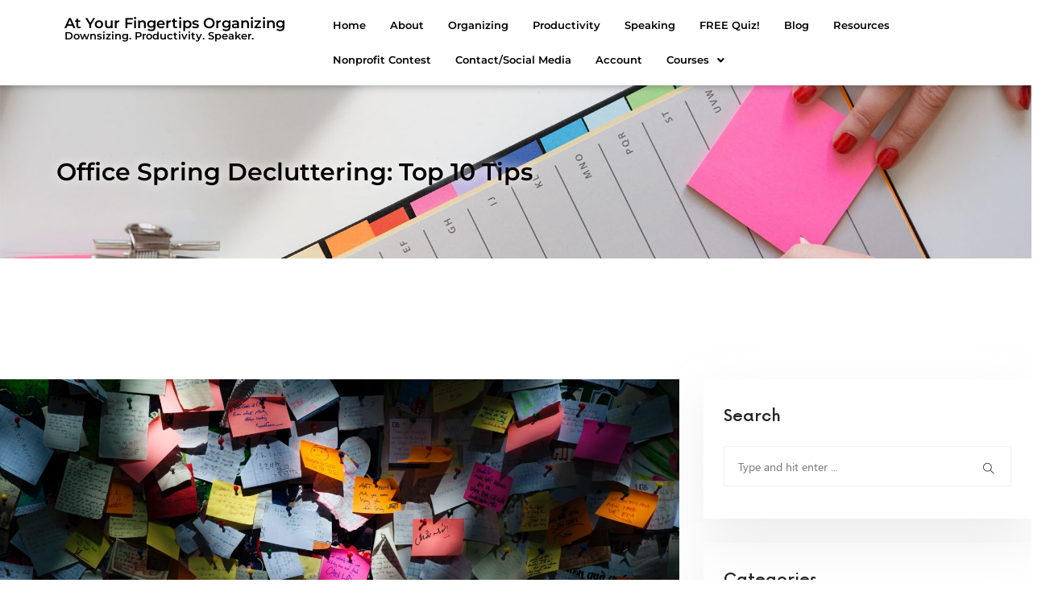

--- FILE ---
content_type: text/html; charset=UTF-8
request_url: https://atyourfingertipsorganizing.com/decluttering-tips/
body_size: 84734
content:
<!DOCTYPE html>
<html lang="en">
<head>
	<meta charset="UTF-8" />
	<meta name="viewport" content="width=device-width, initial-scale=1" />
	<link rel="profile" href="http://gmpg.org/xfn/11" />
	<link rel="pingback" href="https://atyourfingertipsorganizing.com/xmlrpc.php" />
	<meta name='robots' content='index, follow, max-image-preview:large, max-snippet:-1, max-video-preview:-1' />

	<!-- This site is optimized with the Yoast SEO Premium plugin v26.8 (Yoast SEO v26.8) - https://yoast.com/product/yoast-seo-premium-wordpress/ -->
	<title>Office Spring Decluttering: Top 10 Tips - At Your Fingertips Organizing</title>
	<meta name="description" content="Do you cringe at the thought of working in your office because you can&#039;t find anything? Then check out my 10 Office Spring Decluttering Tips!" />
	<link rel="canonical" href="https://atyourfingertipsorganizing.com/decluttering-tips/" />
	<meta property="og:locale" content="en_US" />
	<meta property="og:type" content="article" />
	<meta property="og:title" content="Office Spring Decluttering: Top 10 Tips" />
	<meta property="og:description" content="Do you cringe at the thought of working in your office because you can&#039;t find anything? Then check out my 10 Office Spring Decluttering Tips!" />
	<meta property="og:url" content="https://atyourfingertipsorganizing.com/decluttering-tips/" />
	<meta property="og:site_name" content="At Your Fingertips Organizing" />
	<meta property="article:publisher" content="https://www.facebook.com/AtYourFingertipsOrganizing/" />
	<meta property="article:published_time" content="2022-04-01T16:35:00+00:00" />
	<meta property="article:modified_time" content="2022-08-04T16:37:42+00:00" />
	<meta property="og:image" content="https://atyourfingertipsorganizing.com/wp-content/uploads/2022/08/pexels-min-an-1629212-scaled.jpg" />
	<meta property="og:image:width" content="2560" />
	<meta property="og:image:height" content="1440" />
	<meta property="og:image:type" content="image/jpeg" />
	<meta name="author" content="Brenda Tringali" />
	<meta name="twitter:card" content="summary_large_image" />
	<meta name="twitter:creator" content="@AYFOrganizing" />
	<meta name="twitter:site" content="@AYFOrganizing" />
	<meta name="twitter:label1" content="Written by" />
	<meta name="twitter:data1" content="Brenda Tringali" />
	<script type="application/ld+json" class="yoast-schema-graph">{"@context":"https://schema.org","@graph":[{"@type":"Article","@id":"https://atyourfingertipsorganizing.com/decluttering-tips/#article","isPartOf":{"@id":"https://atyourfingertipsorganizing.com/decluttering-tips/"},"author":{"name":"Brenda Tringali","@id":"https://atyourfingertipsorganizing.com/#/schema/person/63fd8b63be44402626f0d68052107e4d"},"headline":"Office Spring Decluttering: Top 10 Tips","datePublished":"2022-04-01T16:35:00+00:00","dateModified":"2022-08-04T16:37:42+00:00","mainEntityOfPage":{"@id":"https://atyourfingertipsorganizing.com/decluttering-tips/"},"wordCount":558,"commentCount":0,"publisher":{"@id":"https://atyourfingertipsorganizing.com/#organization"},"image":{"@id":"https://atyourfingertipsorganizing.com/decluttering-tips/#primaryimage"},"thumbnailUrl":"https://atyourfingertipsorganizing.com/wp-content/uploads/2022/08/pexels-min-an-1629212-scaled.jpg","articleSection":["Clutter","Declutter","National Clean Out Your Computer Day","Paperwork"],"inLanguage":"en","potentialAction":[{"@type":"CommentAction","name":"Comment","target":["https://atyourfingertipsorganizing.com/decluttering-tips/#respond"]}]},{"@type":"WebPage","@id":"https://atyourfingertipsorganizing.com/decluttering-tips/","url":"https://atyourfingertipsorganizing.com/decluttering-tips/","name":"Office Spring Decluttering: Top 10 Tips - At Your Fingertips Organizing","isPartOf":{"@id":"https://atyourfingertipsorganizing.com/#website"},"primaryImageOfPage":{"@id":"https://atyourfingertipsorganizing.com/decluttering-tips/#primaryimage"},"image":{"@id":"https://atyourfingertipsorganizing.com/decluttering-tips/#primaryimage"},"thumbnailUrl":"https://atyourfingertipsorganizing.com/wp-content/uploads/2022/08/pexels-min-an-1629212-scaled.jpg","datePublished":"2022-04-01T16:35:00+00:00","dateModified":"2022-08-04T16:37:42+00:00","description":"Do you cringe at the thought of working in your office because you can't find anything? Then check out my 10 Office Spring Decluttering Tips!","breadcrumb":{"@id":"https://atyourfingertipsorganizing.com/decluttering-tips/#breadcrumb"},"inLanguage":"en","potentialAction":[{"@type":"ReadAction","target":["https://atyourfingertipsorganizing.com/decluttering-tips/"]}]},{"@type":"ImageObject","inLanguage":"en","@id":"https://atyourfingertipsorganizing.com/decluttering-tips/#primaryimage","url":"https://atyourfingertipsorganizing.com/wp-content/uploads/2022/08/pexels-min-an-1629212-scaled.jpg","contentUrl":"https://atyourfingertipsorganizing.com/wp-content/uploads/2022/08/pexels-min-an-1629212-scaled.jpg","width":2560,"height":1440,"caption":"office clutter"},{"@type":"BreadcrumbList","@id":"https://atyourfingertipsorganizing.com/decluttering-tips/#breadcrumb","itemListElement":[{"@type":"ListItem","position":1,"name":"Home","item":"https://atyourfingertipsorganizing.com/"},{"@type":"ListItem","position":2,"name":"Blog","item":"https://atyourfingertipsorganizing.com/blog-posts/"},{"@type":"ListItem","position":3,"name":"Office Spring Decluttering: Top 10 Tips"}]},{"@type":"WebSite","@id":"https://atyourfingertipsorganizing.com/#website","url":"https://atyourfingertipsorganizing.com/","name":"At Your Fingertips Organizing","description":"Organizing | Productivity | Speaker","publisher":{"@id":"https://atyourfingertipsorganizing.com/#organization"},"potentialAction":[{"@type":"SearchAction","target":{"@type":"EntryPoint","urlTemplate":"https://atyourfingertipsorganizing.com/?s={search_term_string}"},"query-input":{"@type":"PropertyValueSpecification","valueRequired":true,"valueName":"search_term_string"}}],"inLanguage":"en"},{"@type":"Organization","@id":"https://atyourfingertipsorganizing.com/#organization","name":"At Your Fingertips Organizing","url":"https://atyourfingertipsorganizing.com/","logo":{"@type":"ImageObject","inLanguage":"en","@id":"https://atyourfingertipsorganizing.com/#/schema/logo/image/","url":"https://atyourfingertipsorganizing.com/wp-content/uploads/2021/02/Untitled-design-68.png","contentUrl":"https://atyourfingertipsorganizing.com/wp-content/uploads/2021/02/Untitled-design-68.png","width":500,"height":500,"caption":"At Your Fingertips Organizing"},"image":{"@id":"https://atyourfingertipsorganizing.com/#/schema/logo/image/"},"sameAs":["https://www.facebook.com/AtYourFingertipsOrganizing/","https://x.com/AYFOrganizing","https://www.instagram.com/ayforganizing/","https://www.linkedin.com/in/brendatringali/","https://www.youtube.com/channel/UCG8jRuyzddBBihRUCGFQHew"]},{"@type":"Person","@id":"https://atyourfingertipsorganizing.com/#/schema/person/63fd8b63be44402626f0d68052107e4d","name":"Brenda Tringali","image":{"@type":"ImageObject","inLanguage":"en","@id":"https://atyourfingertipsorganizing.com/#/schema/person/image/","url":"https://secure.gravatar.com/avatar/285d2e90f7f0b8067a2fec05e8a02ff1302f225d34686df1955e18bc9cc1ddc2?s=96&d=mm&r=g","contentUrl":"https://secure.gravatar.com/avatar/285d2e90f7f0b8067a2fec05e8a02ff1302f225d34686df1955e18bc9cc1ddc2?s=96&d=mm&r=g","caption":"Brenda Tringali"},"sameAs":["https://www.atyourfingertipsorganizing.com/"],"url":"https://atyourfingertipsorganizing.com/author/brenda-tringali/"}]}</script>
	<!-- / Yoast SEO Premium plugin. -->


<link rel='dns-prefetch' href='//js.hs-scripts.com' />
<link rel="alternate" type="application/rss+xml" title="At Your Fingertips Organizing &raquo; Feed" href="https://atyourfingertipsorganizing.com/feed/" />
<link rel="alternate" type="application/rss+xml" title="At Your Fingertips Organizing &raquo; Comments Feed" href="https://atyourfingertipsorganizing.com/comments/feed/" />
<link rel="alternate" type="application/rss+xml" title="At Your Fingertips Organizing &raquo; Office Spring Decluttering: Top 10 Tips Comments Feed" href="https://atyourfingertipsorganizing.com/decluttering-tips/feed/" />
<link rel="alternate" title="oEmbed (JSON)" type="application/json+oembed" href="https://atyourfingertipsorganizing.com/wp-json/oembed/1.0/embed?url=https%3A%2F%2Fatyourfingertipsorganizing.com%2Fdecluttering-tips%2F" />
<link rel="alternate" title="oEmbed (XML)" type="text/xml+oembed" href="https://atyourfingertipsorganizing.com/wp-json/oembed/1.0/embed?url=https%3A%2F%2Fatyourfingertipsorganizing.com%2Fdecluttering-tips%2F&#038;format=xml" />
<style id='wp-img-auto-sizes-contain-inline-css' type='text/css'>
img:is([sizes=auto i],[sizes^="auto," i]){contain-intrinsic-size:3000px 1500px}
/*# sourceURL=wp-img-auto-sizes-contain-inline-css */
</style>
<link rel='stylesheet' id='quiz-maker-admin-css' href='https://atyourfingertipsorganizing.com/wp-content/plugins/quiz-maker/admin/css/admin.css?ver=8.7.8' type='text/css' media='all' />
<link rel='stylesheet' id='hfe-widgets-style-css' href='https://atyourfingertipsorganizing.com/wp-content/plugins/header-footer-elementor/inc/widgets-css/frontend.css?ver=2.8.1' type='text/css' media='all' />
<style id='wp-emoji-styles-inline-css' type='text/css'>

	img.wp-smiley, img.emoji {
		display: inline !important;
		border: none !important;
		box-shadow: none !important;
		height: 1em !important;
		width: 1em !important;
		margin: 0 0.07em !important;
		vertical-align: -0.1em !important;
		background: none !important;
		padding: 0 !important;
	}
/*# sourceURL=wp-emoji-styles-inline-css */
</style>
<link rel='stylesheet' id='wp-block-library-css' href='https://atyourfingertipsorganizing.com/wp-includes/css/dist/block-library/style.min.css?ver=6.9' type='text/css' media='all' />
<style id='classic-theme-styles-inline-css' type='text/css'>
/*! This file is auto-generated */
.wp-block-button__link{color:#fff;background-color:#32373c;border-radius:9999px;box-shadow:none;text-decoration:none;padding:calc(.667em + 2px) calc(1.333em + 2px);font-size:1.125em}.wp-block-file__button{background:#32373c;color:#fff;text-decoration:none}
/*# sourceURL=/wp-includes/css/classic-themes.min.css */
</style>
<style id='global-styles-inline-css' type='text/css'>
:root{--wp--preset--aspect-ratio--square: 1;--wp--preset--aspect-ratio--4-3: 4/3;--wp--preset--aspect-ratio--3-4: 3/4;--wp--preset--aspect-ratio--3-2: 3/2;--wp--preset--aspect-ratio--2-3: 2/3;--wp--preset--aspect-ratio--16-9: 16/9;--wp--preset--aspect-ratio--9-16: 9/16;--wp--preset--color--black: #000000;--wp--preset--color--cyan-bluish-gray: #abb8c3;--wp--preset--color--white: #ffffff;--wp--preset--color--pale-pink: #f78da7;--wp--preset--color--vivid-red: #cf2e2e;--wp--preset--color--luminous-vivid-orange: #ff6900;--wp--preset--color--luminous-vivid-amber: #fcb900;--wp--preset--color--light-green-cyan: #7bdcb5;--wp--preset--color--vivid-green-cyan: #00d084;--wp--preset--color--pale-cyan-blue: #8ed1fc;--wp--preset--color--vivid-cyan-blue: #0693e3;--wp--preset--color--vivid-purple: #9b51e0;--wp--preset--gradient--vivid-cyan-blue-to-vivid-purple: linear-gradient(135deg,rgb(6,147,227) 0%,rgb(155,81,224) 100%);--wp--preset--gradient--light-green-cyan-to-vivid-green-cyan: linear-gradient(135deg,rgb(122,220,180) 0%,rgb(0,208,130) 100%);--wp--preset--gradient--luminous-vivid-amber-to-luminous-vivid-orange: linear-gradient(135deg,rgb(252,185,0) 0%,rgb(255,105,0) 100%);--wp--preset--gradient--luminous-vivid-orange-to-vivid-red: linear-gradient(135deg,rgb(255,105,0) 0%,rgb(207,46,46) 100%);--wp--preset--gradient--very-light-gray-to-cyan-bluish-gray: linear-gradient(135deg,rgb(238,238,238) 0%,rgb(169,184,195) 100%);--wp--preset--gradient--cool-to-warm-spectrum: linear-gradient(135deg,rgb(74,234,220) 0%,rgb(151,120,209) 20%,rgb(207,42,186) 40%,rgb(238,44,130) 60%,rgb(251,105,98) 80%,rgb(254,248,76) 100%);--wp--preset--gradient--blush-light-purple: linear-gradient(135deg,rgb(255,206,236) 0%,rgb(152,150,240) 100%);--wp--preset--gradient--blush-bordeaux: linear-gradient(135deg,rgb(254,205,165) 0%,rgb(254,45,45) 50%,rgb(107,0,62) 100%);--wp--preset--gradient--luminous-dusk: linear-gradient(135deg,rgb(255,203,112) 0%,rgb(199,81,192) 50%,rgb(65,88,208) 100%);--wp--preset--gradient--pale-ocean: linear-gradient(135deg,rgb(255,245,203) 0%,rgb(182,227,212) 50%,rgb(51,167,181) 100%);--wp--preset--gradient--electric-grass: linear-gradient(135deg,rgb(202,248,128) 0%,rgb(113,206,126) 100%);--wp--preset--gradient--midnight: linear-gradient(135deg,rgb(2,3,129) 0%,rgb(40,116,252) 100%);--wp--preset--font-size--small: 13px;--wp--preset--font-size--medium: 20px;--wp--preset--font-size--large: 36px;--wp--preset--font-size--x-large: 42px;--wp--preset--spacing--20: 0.44rem;--wp--preset--spacing--30: 0.67rem;--wp--preset--spacing--40: 1rem;--wp--preset--spacing--50: 1.5rem;--wp--preset--spacing--60: 2.25rem;--wp--preset--spacing--70: 3.38rem;--wp--preset--spacing--80: 5.06rem;--wp--preset--shadow--natural: 6px 6px 9px rgba(0, 0, 0, 0.2);--wp--preset--shadow--deep: 12px 12px 50px rgba(0, 0, 0, 0.4);--wp--preset--shadow--sharp: 6px 6px 0px rgba(0, 0, 0, 0.2);--wp--preset--shadow--outlined: 6px 6px 0px -3px rgb(255, 255, 255), 6px 6px rgb(0, 0, 0);--wp--preset--shadow--crisp: 6px 6px 0px rgb(0, 0, 0);}:where(.is-layout-flex){gap: 0.5em;}:where(.is-layout-grid){gap: 0.5em;}body .is-layout-flex{display: flex;}.is-layout-flex{flex-wrap: wrap;align-items: center;}.is-layout-flex > :is(*, div){margin: 0;}body .is-layout-grid{display: grid;}.is-layout-grid > :is(*, div){margin: 0;}:where(.wp-block-columns.is-layout-flex){gap: 2em;}:where(.wp-block-columns.is-layout-grid){gap: 2em;}:where(.wp-block-post-template.is-layout-flex){gap: 1.25em;}:where(.wp-block-post-template.is-layout-grid){gap: 1.25em;}.has-black-color{color: var(--wp--preset--color--black) !important;}.has-cyan-bluish-gray-color{color: var(--wp--preset--color--cyan-bluish-gray) !important;}.has-white-color{color: var(--wp--preset--color--white) !important;}.has-pale-pink-color{color: var(--wp--preset--color--pale-pink) !important;}.has-vivid-red-color{color: var(--wp--preset--color--vivid-red) !important;}.has-luminous-vivid-orange-color{color: var(--wp--preset--color--luminous-vivid-orange) !important;}.has-luminous-vivid-amber-color{color: var(--wp--preset--color--luminous-vivid-amber) !important;}.has-light-green-cyan-color{color: var(--wp--preset--color--light-green-cyan) !important;}.has-vivid-green-cyan-color{color: var(--wp--preset--color--vivid-green-cyan) !important;}.has-pale-cyan-blue-color{color: var(--wp--preset--color--pale-cyan-blue) !important;}.has-vivid-cyan-blue-color{color: var(--wp--preset--color--vivid-cyan-blue) !important;}.has-vivid-purple-color{color: var(--wp--preset--color--vivid-purple) !important;}.has-black-background-color{background-color: var(--wp--preset--color--black) !important;}.has-cyan-bluish-gray-background-color{background-color: var(--wp--preset--color--cyan-bluish-gray) !important;}.has-white-background-color{background-color: var(--wp--preset--color--white) !important;}.has-pale-pink-background-color{background-color: var(--wp--preset--color--pale-pink) !important;}.has-vivid-red-background-color{background-color: var(--wp--preset--color--vivid-red) !important;}.has-luminous-vivid-orange-background-color{background-color: var(--wp--preset--color--luminous-vivid-orange) !important;}.has-luminous-vivid-amber-background-color{background-color: var(--wp--preset--color--luminous-vivid-amber) !important;}.has-light-green-cyan-background-color{background-color: var(--wp--preset--color--light-green-cyan) !important;}.has-vivid-green-cyan-background-color{background-color: var(--wp--preset--color--vivid-green-cyan) !important;}.has-pale-cyan-blue-background-color{background-color: var(--wp--preset--color--pale-cyan-blue) !important;}.has-vivid-cyan-blue-background-color{background-color: var(--wp--preset--color--vivid-cyan-blue) !important;}.has-vivid-purple-background-color{background-color: var(--wp--preset--color--vivid-purple) !important;}.has-black-border-color{border-color: var(--wp--preset--color--black) !important;}.has-cyan-bluish-gray-border-color{border-color: var(--wp--preset--color--cyan-bluish-gray) !important;}.has-white-border-color{border-color: var(--wp--preset--color--white) !important;}.has-pale-pink-border-color{border-color: var(--wp--preset--color--pale-pink) !important;}.has-vivid-red-border-color{border-color: var(--wp--preset--color--vivid-red) !important;}.has-luminous-vivid-orange-border-color{border-color: var(--wp--preset--color--luminous-vivid-orange) !important;}.has-luminous-vivid-amber-border-color{border-color: var(--wp--preset--color--luminous-vivid-amber) !important;}.has-light-green-cyan-border-color{border-color: var(--wp--preset--color--light-green-cyan) !important;}.has-vivid-green-cyan-border-color{border-color: var(--wp--preset--color--vivid-green-cyan) !important;}.has-pale-cyan-blue-border-color{border-color: var(--wp--preset--color--pale-cyan-blue) !important;}.has-vivid-cyan-blue-border-color{border-color: var(--wp--preset--color--vivid-cyan-blue) !important;}.has-vivid-purple-border-color{border-color: var(--wp--preset--color--vivid-purple) !important;}.has-vivid-cyan-blue-to-vivid-purple-gradient-background{background: var(--wp--preset--gradient--vivid-cyan-blue-to-vivid-purple) !important;}.has-light-green-cyan-to-vivid-green-cyan-gradient-background{background: var(--wp--preset--gradient--light-green-cyan-to-vivid-green-cyan) !important;}.has-luminous-vivid-amber-to-luminous-vivid-orange-gradient-background{background: var(--wp--preset--gradient--luminous-vivid-amber-to-luminous-vivid-orange) !important;}.has-luminous-vivid-orange-to-vivid-red-gradient-background{background: var(--wp--preset--gradient--luminous-vivid-orange-to-vivid-red) !important;}.has-very-light-gray-to-cyan-bluish-gray-gradient-background{background: var(--wp--preset--gradient--very-light-gray-to-cyan-bluish-gray) !important;}.has-cool-to-warm-spectrum-gradient-background{background: var(--wp--preset--gradient--cool-to-warm-spectrum) !important;}.has-blush-light-purple-gradient-background{background: var(--wp--preset--gradient--blush-light-purple) !important;}.has-blush-bordeaux-gradient-background{background: var(--wp--preset--gradient--blush-bordeaux) !important;}.has-luminous-dusk-gradient-background{background: var(--wp--preset--gradient--luminous-dusk) !important;}.has-pale-ocean-gradient-background{background: var(--wp--preset--gradient--pale-ocean) !important;}.has-electric-grass-gradient-background{background: var(--wp--preset--gradient--electric-grass) !important;}.has-midnight-gradient-background{background: var(--wp--preset--gradient--midnight) !important;}.has-small-font-size{font-size: var(--wp--preset--font-size--small) !important;}.has-medium-font-size{font-size: var(--wp--preset--font-size--medium) !important;}.has-large-font-size{font-size: var(--wp--preset--font-size--large) !important;}.has-x-large-font-size{font-size: var(--wp--preset--font-size--x-large) !important;}
:where(.wp-block-post-template.is-layout-flex){gap: 1.25em;}:where(.wp-block-post-template.is-layout-grid){gap: 1.25em;}
:where(.wp-block-term-template.is-layout-flex){gap: 1.25em;}:where(.wp-block-term-template.is-layout-grid){gap: 1.25em;}
:where(.wp-block-columns.is-layout-flex){gap: 2em;}:where(.wp-block-columns.is-layout-grid){gap: 2em;}
:root :where(.wp-block-pullquote){font-size: 1.5em;line-height: 1.6;}
/*# sourceURL=global-styles-inline-css */
</style>
<link rel='stylesheet' id='pmpro_frontend_base-css' href='https://atyourfingertipsorganizing.com/wp-content/plugins/paid-memberships-pro/css/frontend/base.css?ver=3.6.2' type='text/css' media='all' />
<link rel='stylesheet' id='pmpro_frontend_variation_1-css' href='https://atyourfingertipsorganizing.com/wp-content/plugins/paid-memberships-pro/css/frontend/variation_1.css?ver=3.6.2' type='text/css' media='all' />
<link rel='stylesheet' id='quiz-maker-css' href='https://atyourfingertipsorganizing.com/wp-content/plugins/quiz-maker/public/css/quiz-maker-public.css?ver=8.7.8' type='text/css' media='all' />
<link rel='stylesheet' id='rs-plugin-settings-css' href='https://atyourfingertipsorganizing.com/wp-content/plugins/revslider/public/assets/css/rs6.css?ver=6.1.1' type='text/css' media='all' />
<style id='rs-plugin-settings-inline-css' type='text/css'>
#rs-demo-id {}
/*# sourceURL=rs-plugin-settings-inline-css */
</style>
<link rel='stylesheet' id='hfe-style-css' href='https://atyourfingertipsorganizing.com/wp-content/plugins/header-footer-elementor/assets/css/header-footer-elementor.css?ver=2.8.1' type='text/css' media='all' />
<link rel='stylesheet' id='elementor-frontend-css' href='https://atyourfingertipsorganizing.com/wp-content/plugins/elementor/assets/css/frontend.min.css?ver=3.34.2' type='text/css' media='all' />
<link rel='stylesheet' id='elementor-post-95-css' href='https://atyourfingertipsorganizing.com/wp-content/uploads/elementor/css/post-95.css?ver=1768976140' type='text/css' media='all' />
<link rel='stylesheet' id='elementor-post-3311-css' href='https://atyourfingertipsorganizing.com/wp-content/uploads/elementor/css/post-3311.css?ver=1768976140' type='text/css' media='all' />
<link rel='stylesheet' id='bootstrap-css' href='https://atyourfingertipsorganizing.com/wp-content/themes/Picwik/assets/css/bootstrap.min.css?ver=6.9' type='text/css' media='all' />
<link rel='stylesheet' id='fontawesome-css' href='https://atyourfingertipsorganizing.com/wp-content/themes/Picwik/assets/css/fontawesome.min.css?ver=6.9' type='text/css' media='all' />
<link rel='stylesheet' id='themify-icons-css' href='https://atyourfingertipsorganizing.com/wp-content/themes/Picwik/assets/css/themify-icons.css?ver=6.9' type='text/css' media='all' />
<link rel='stylesheet' id='fancybox-css' href='https://atyourfingertipsorganizing.com/wp-content/themes/Picwik/assets/css/jquery.fancybox.min.css?ver=6.9' type='text/css' media='all' />
<link rel='stylesheet' id='slick-css' href='https://atyourfingertipsorganizing.com/wp-content/themes/Picwik/assets/css/slick.css?ver=6.9' type='text/css' media='all' />
<link rel='stylesheet' id='meanmenu-css' href='https://atyourfingertipsorganizing.com/wp-content/themes/Picwik/assets/css/meanmenu.min.css?ver=6.9' type='text/css' media='all' />
<link rel='stylesheet' id='picwik-main-css' href='https://atyourfingertipsorganizing.com/wp-content/themes/Picwik/assets/css/main.css?ver=6.9' type='text/css' media='all' />
<link rel='stylesheet' id='picwik-style-css' href='https://atyourfingertipsorganizing.com/wp-content/themes/Picwik/style.css?ver=6.9' type='text/css' media='all' />
<link rel='stylesheet' id='hfe-elementor-icons-css' href='https://atyourfingertipsorganizing.com/wp-content/plugins/elementor/assets/lib/eicons/css/elementor-icons.min.css?ver=5.34.0' type='text/css' media='all' />
<link rel='stylesheet' id='hfe-icons-list-css' href='https://atyourfingertipsorganizing.com/wp-content/plugins/elementor/assets/css/widget-icon-list.min.css?ver=3.24.3' type='text/css' media='all' />
<link rel='stylesheet' id='hfe-social-icons-css' href='https://atyourfingertipsorganizing.com/wp-content/plugins/elementor/assets/css/widget-social-icons.min.css?ver=3.24.0' type='text/css' media='all' />
<link rel='stylesheet' id='hfe-social-share-icons-brands-css' href='https://atyourfingertipsorganizing.com/wp-content/plugins/elementor/assets/lib/font-awesome/css/brands.css?ver=5.15.3' type='text/css' media='all' />
<link rel='stylesheet' id='hfe-social-share-icons-fontawesome-css' href='https://atyourfingertipsorganizing.com/wp-content/plugins/elementor/assets/lib/font-awesome/css/fontawesome.css?ver=5.15.3' type='text/css' media='all' />
<link rel='stylesheet' id='hfe-nav-menu-icons-css' href='https://atyourfingertipsorganizing.com/wp-content/plugins/elementor/assets/lib/font-awesome/css/solid.css?ver=5.15.3' type='text/css' media='all' />
<link rel='stylesheet' id='hfe-widget-blockquote-css' href='https://atyourfingertipsorganizing.com/wp-content/plugins/elementor-pro/assets/css/widget-blockquote.min.css?ver=3.25.0' type='text/css' media='all' />
<link rel='stylesheet' id='hfe-mega-menu-css' href='https://atyourfingertipsorganizing.com/wp-content/plugins/elementor-pro/assets/css/widget-mega-menu.min.css?ver=3.26.2' type='text/css' media='all' />
<link rel='stylesheet' id='hfe-nav-menu-widget-css' href='https://atyourfingertipsorganizing.com/wp-content/plugins/elementor-pro/assets/css/widget-nav-menu.min.css?ver=3.26.0' type='text/css' media='all' />
<link rel='stylesheet' id='elementor-gf-local-montserrat-css' href='https://atyourfingertipsorganizing.com/wp-content/uploads/elementor/google-fonts/css/montserrat.css?ver=1742274825' type='text/css' media='all' />
<script type="text/javascript" src="https://atyourfingertipsorganizing.com/wp-includes/js/jquery/jquery.min.js?ver=3.7.1" id="jquery-core-js"></script>
<script type="text/javascript" src="https://atyourfingertipsorganizing.com/wp-includes/js/jquery/jquery-migrate.min.js?ver=3.4.1" id="jquery-migrate-js"></script>
<script type="text/javascript" id="jquery-js-after">
/* <![CDATA[ */
!function($){"use strict";$(document).ready(function(){$(this).scrollTop()>100&&$(".hfe-scroll-to-top-wrap").removeClass("hfe-scroll-to-top-hide"),$(window).scroll(function(){$(this).scrollTop()<100?$(".hfe-scroll-to-top-wrap").fadeOut(300):$(".hfe-scroll-to-top-wrap").fadeIn(300)}),$(".hfe-scroll-to-top-wrap").on("click",function(){$("html, body").animate({scrollTop:0},300);return!1})})}(jQuery);
!function($){'use strict';$(document).ready(function(){var bar=$('.hfe-reading-progress-bar');if(!bar.length)return;$(window).on('scroll',function(){var s=$(window).scrollTop(),d=$(document).height()-$(window).height(),p=d? s/d*100:0;bar.css('width',p+'%')});});}(jQuery);
//# sourceURL=jquery-js-after
/* ]]> */
</script>
<script type="text/javascript" src="https://atyourfingertipsorganizing.com/wp-content/plugins/revslider/public/assets/js/revolution.tools.min.js?ver=6.0" id="tp-tools-js"></script>
<script type="text/javascript" src="https://atyourfingertipsorganizing.com/wp-content/plugins/revslider/public/assets/js/rs6.min.js?ver=6.1.1" id="revmin-js"></script>
<script type="text/javascript" src="https://atyourfingertipsorganizing.com/wp-content/themes/Picwik/assets/js/popper.min.js?ver=1" id="propper-js"></script>
<script type="text/javascript" src="https://atyourfingertipsorganizing.com/wp-content/themes/Picwik/assets/js/bootstrap.min.js?ver=1" id="bootstrap-js"></script>
<script type="text/javascript" src="https://atyourfingertipsorganizing.com/wp-content/themes/Picwik/assets/js/jquery.fancybox.min.js?ver=1" id="fancybox-js"></script>
<script type="text/javascript" src="https://atyourfingertipsorganizing.com/wp-content/themes/Picwik/assets/js/waypoints.min.js?ver=1" id="waypoints-js"></script>
<script type="text/javascript" src="https://atyourfingertipsorganizing.com/wp-content/themes/Picwik/assets/js/jquery.counterup.min.js?ver=1" id="counterup-js"></script>
<script type="text/javascript" src="https://atyourfingertipsorganizing.com/wp-content/themes/Picwik/assets/js/slick.min.js?ver=1" id="slick-js"></script>
<script type="text/javascript" src="https://atyourfingertipsorganizing.com/wp-content/themes/Picwik/assets/js/jquery.meanmenu.min.js?ver=1" id="meanmenu-js"></script>
<script type="text/javascript" src="https://atyourfingertipsorganizing.com/wp-content/themes/Picwik/assets/js/custom.js?ver=1" id="picwik-custom-js"></script>
<link rel="https://api.w.org/" href="https://atyourfingertipsorganizing.com/wp-json/" /><link rel="alternate" title="JSON" type="application/json" href="https://atyourfingertipsorganizing.com/wp-json/wp/v2/posts/2665" /><link rel="EditURI" type="application/rsd+xml" title="RSD" href="https://atyourfingertipsorganizing.com/xmlrpc.php?rsd" />
<meta name="generator" content="WordPress 6.9" />
<link rel='shortlink' href='https://atyourfingertipsorganizing.com/?p=2665' />
			<!-- DO NOT COPY THIS SNIPPET! Start of Page Analytics Tracking for HubSpot WordPress plugin v11.3.37-->
			<script class="hsq-set-content-id" data-content-id="blog-post">
				var _hsq = _hsq || [];
				_hsq.push(["setContentType", "blog-post"]);
			</script>
			<!-- DO NOT COPY THIS SNIPPET! End of Page Analytics Tracking for HubSpot WordPress plugin -->
			<style id="pmpro_colors">:root {
	--pmpro--color--base: #ffffff;
	--pmpro--color--contrast: #222222;
	--pmpro--color--accent: #0c3d54;
	--pmpro--color--accent--variation: hsl( 199,75%,28.5% );
	--pmpro--color--border--variation: hsl( 0,0%,91% );
}</style><link rel="pingback" href="https://atyourfingertipsorganizing.com/xmlrpc.php"><meta name="generator" content="Elementor 3.34.2; features: e_font_icon_svg, additional_custom_breakpoints; settings: css_print_method-external, google_font-enabled, font_display-auto">
			<style>
				.e-con.e-parent:nth-of-type(n+4):not(.e-lazyloaded):not(.e-no-lazyload),
				.e-con.e-parent:nth-of-type(n+4):not(.e-lazyloaded):not(.e-no-lazyload) * {
					background-image: none !important;
				}
				@media screen and (max-height: 1024px) {
					.e-con.e-parent:nth-of-type(n+3):not(.e-lazyloaded):not(.e-no-lazyload),
					.e-con.e-parent:nth-of-type(n+3):not(.e-lazyloaded):not(.e-no-lazyload) * {
						background-image: none !important;
					}
				}
				@media screen and (max-height: 640px) {
					.e-con.e-parent:nth-of-type(n+2):not(.e-lazyloaded):not(.e-no-lazyload),
					.e-con.e-parent:nth-of-type(n+2):not(.e-lazyloaded):not(.e-no-lazyload) * {
						background-image: none !important;
					}
				}
			</style>
			<meta name="generator" content="Powered by Slider Revolution 6.1.1 - responsive, Mobile-Friendly Slider Plugin for WordPress with comfortable drag and drop interface." />
<script type="text/javascript">function setREVStartSize(a){try{var b,c=document.getElementById(a.c).parentNode.offsetWidth;if(c=0===c||isNaN(c)?window.innerWidth:c,a.tabw=void 0===a.tabw?0:parseInt(a.tabw),a.thumbw=void 0===a.thumbw?0:parseInt(a.thumbw),a.tabh=void 0===a.tabh?0:parseInt(a.tabh),a.thumbh=void 0===a.thumbh?0:parseInt(a.thumbh),a.tabhide=void 0===a.tabhide?0:parseInt(a.tabhide),a.thumbhide=void 0===a.thumbhide?0:parseInt(a.thumbhide),a.mh=void 0===a.mh||""==a.mh?0:a.mh,"fullscreen"===a.layout||"fullscreen"===a.l)b=Math.max(a.mh,window.innerHeight);else{for(var d in a.gw=Array.isArray(a.gw)?a.gw:[a.gw],a.rl)(void 0===a.gw[d]||0===a.gw[d])&&(a.gw[d]=a.gw[d-1]);for(var d in a.gh=void 0===a.el||""===a.el||Array.isArray(a.el)&&0==a.el.length?a.gh:a.el,a.gh=Array.isArray(a.gh)?a.gh:[a.gh],a.rl)(void 0===a.gh[d]||0===a.gh[d])&&(a.gh[d]=a.gh[d-1]);var e,f=Array(a.rl.length),g=0;for(var d in a.tabw=a.tabhide>=c?0:a.tabw,a.thumbw=a.thumbhide>=c?0:a.thumbw,a.tabh=a.tabhide>=c?0:a.tabh,a.thumbh=a.thumbhide>=c?0:a.thumbh,a.rl)f[d]=a.rl[d]<window.innerWidth?0:a.rl[d];for(var d in e=f[0],f)e>f[d]&&0<f[d]&&(e=f[d],g=d);var h=c>a.gw[g]+a.tabw+a.thumbw?1:(c-(a.tabw+a.thumbw))/a.gw[g];b=a.gh[g]*h+(a.tabh+a.thumbh)}void 0===window.rs_init_css&&(window.rs_init_css=document.head.appendChild(document.createElement("style"))),document.getElementById(a.c).height=b,window.rs_init_css.innerHTML+="#"+a.c+"_wrapper { height: "+b+"px }"}catch(a){console.log("Failure at Presize of Slider:"+a)}};</script>
		<style type="text/css" id="wp-custom-css">
			.breadcrumb {
	display:none;
}
.home #ayfo--page-title { display:none;
}

@media(max-width: 580px){
	.breadcrumb h1{
		font-size: 28px;
		line-break: normal;
		word-wrap: normal;
		word-break: keep-all;
	}
}		</style>
		<style id="kirki-inline-styles"></style></head>

<body class="pmpro-variation_1 wp-singular post-template-default single single-post postid-2665 single-format-standard wp-theme-Picwik pmpro-body-has-access ehf-header ehf-template-Picwik ehf-stylesheet-Picwik elementor-default elementor-kit-95 elementor-page elementor-page-2665">
<div id="page" class="hfeed site">

		<header id="masthead" itemscope="itemscope" itemtype="https://schema.org/WPHeader">
			<p class="main-title bhf-hidden" itemprop="headline"><a href="https://atyourfingertipsorganizing.com" title="At Your Fingertips Organizing" rel="home">At Your Fingertips Organizing</a></p>
					<div data-elementor-type="wp-post" data-elementor-id="3311" class="elementor elementor-3311" data-elementor-post-type="elementor-hf">
				<div class="elementor-element elementor-element-d8b2d71 e-flex e-con-boxed e-con e-parent" data-id="d8b2d71" data-element_type="container">
					<div class="e-con-inner">
		<div class="elementor-element elementor-element-0edaa52 e-con-full e-flex e-con e-child" data-id="0edaa52" data-element_type="container">
				<div class="elementor-element elementor-element-c8f7f34 elementor-widget elementor-widget-heading" data-id="c8f7f34" data-element_type="widget" data-widget_type="heading.default">
				<div class="elementor-widget-container">
					<div class="elementor-heading-title elementor-size-default">At Your Fingertips Organizing</div>				</div>
				</div>
				<div class="elementor-element elementor-element-542a325 elementor-widget elementor-widget-heading" data-id="542a325" data-element_type="widget" data-widget_type="heading.default">
				<div class="elementor-widget-container">
					<div class="elementor-heading-title elementor-size-default">Downsizing. Productivity. Speaker.</div>				</div>
				</div>
				</div>
				<div class="elementor-element elementor-element-1eb9055 hfe-nav-menu__breakpoint-mobile hfe-nav-menu__align-left hfe-submenu-icon-arrow hfe-submenu-animation-none hfe-link-redirect-child elementor-widget elementor-widget-navigation-menu" data-id="1eb9055" data-element_type="widget" data-settings="{&quot;padding_horizontal_menu_item&quot;:{&quot;unit&quot;:&quot;px&quot;,&quot;size&quot;:15,&quot;sizes&quot;:[]},&quot;padding_horizontal_menu_item_tablet&quot;:{&quot;unit&quot;:&quot;px&quot;,&quot;size&quot;:&quot;&quot;,&quot;sizes&quot;:[]},&quot;padding_horizontal_menu_item_mobile&quot;:{&quot;unit&quot;:&quot;px&quot;,&quot;size&quot;:&quot;&quot;,&quot;sizes&quot;:[]},&quot;padding_vertical_menu_item&quot;:{&quot;unit&quot;:&quot;px&quot;,&quot;size&quot;:15,&quot;sizes&quot;:[]},&quot;padding_vertical_menu_item_tablet&quot;:{&quot;unit&quot;:&quot;px&quot;,&quot;size&quot;:&quot;&quot;,&quot;sizes&quot;:[]},&quot;padding_vertical_menu_item_mobile&quot;:{&quot;unit&quot;:&quot;px&quot;,&quot;size&quot;:&quot;&quot;,&quot;sizes&quot;:[]},&quot;menu_space_between&quot;:{&quot;unit&quot;:&quot;px&quot;,&quot;size&quot;:&quot;&quot;,&quot;sizes&quot;:[]},&quot;menu_space_between_tablet&quot;:{&quot;unit&quot;:&quot;px&quot;,&quot;size&quot;:&quot;&quot;,&quot;sizes&quot;:[]},&quot;menu_space_between_mobile&quot;:{&quot;unit&quot;:&quot;px&quot;,&quot;size&quot;:&quot;&quot;,&quot;sizes&quot;:[]},&quot;menu_row_space&quot;:{&quot;unit&quot;:&quot;px&quot;,&quot;size&quot;:&quot;&quot;,&quot;sizes&quot;:[]},&quot;menu_row_space_tablet&quot;:{&quot;unit&quot;:&quot;px&quot;,&quot;size&quot;:&quot;&quot;,&quot;sizes&quot;:[]},&quot;menu_row_space_mobile&quot;:{&quot;unit&quot;:&quot;px&quot;,&quot;size&quot;:&quot;&quot;,&quot;sizes&quot;:[]},&quot;dropdown_border_radius&quot;:{&quot;unit&quot;:&quot;px&quot;,&quot;top&quot;:&quot;&quot;,&quot;right&quot;:&quot;&quot;,&quot;bottom&quot;:&quot;&quot;,&quot;left&quot;:&quot;&quot;,&quot;isLinked&quot;:true},&quot;dropdown_border_radius_tablet&quot;:{&quot;unit&quot;:&quot;px&quot;,&quot;top&quot;:&quot;&quot;,&quot;right&quot;:&quot;&quot;,&quot;bottom&quot;:&quot;&quot;,&quot;left&quot;:&quot;&quot;,&quot;isLinked&quot;:true},&quot;dropdown_border_radius_mobile&quot;:{&quot;unit&quot;:&quot;px&quot;,&quot;top&quot;:&quot;&quot;,&quot;right&quot;:&quot;&quot;,&quot;bottom&quot;:&quot;&quot;,&quot;left&quot;:&quot;&quot;,&quot;isLinked&quot;:true},&quot;width_dropdown_item&quot;:{&quot;unit&quot;:&quot;px&quot;,&quot;size&quot;:&quot;220&quot;,&quot;sizes&quot;:[]},&quot;width_dropdown_item_tablet&quot;:{&quot;unit&quot;:&quot;px&quot;,&quot;size&quot;:&quot;&quot;,&quot;sizes&quot;:[]},&quot;width_dropdown_item_mobile&quot;:{&quot;unit&quot;:&quot;px&quot;,&quot;size&quot;:&quot;&quot;,&quot;sizes&quot;:[]},&quot;padding_horizontal_dropdown_item&quot;:{&quot;unit&quot;:&quot;px&quot;,&quot;size&quot;:&quot;&quot;,&quot;sizes&quot;:[]},&quot;padding_horizontal_dropdown_item_tablet&quot;:{&quot;unit&quot;:&quot;px&quot;,&quot;size&quot;:&quot;&quot;,&quot;sizes&quot;:[]},&quot;padding_horizontal_dropdown_item_mobile&quot;:{&quot;unit&quot;:&quot;px&quot;,&quot;size&quot;:&quot;&quot;,&quot;sizes&quot;:[]},&quot;padding_vertical_dropdown_item&quot;:{&quot;unit&quot;:&quot;px&quot;,&quot;size&quot;:15,&quot;sizes&quot;:[]},&quot;padding_vertical_dropdown_item_tablet&quot;:{&quot;unit&quot;:&quot;px&quot;,&quot;size&quot;:&quot;&quot;,&quot;sizes&quot;:[]},&quot;padding_vertical_dropdown_item_mobile&quot;:{&quot;unit&quot;:&quot;px&quot;,&quot;size&quot;:&quot;&quot;,&quot;sizes&quot;:[]},&quot;distance_from_menu&quot;:{&quot;unit&quot;:&quot;px&quot;,&quot;size&quot;:&quot;&quot;,&quot;sizes&quot;:[]},&quot;distance_from_menu_tablet&quot;:{&quot;unit&quot;:&quot;px&quot;,&quot;size&quot;:&quot;&quot;,&quot;sizes&quot;:[]},&quot;distance_from_menu_mobile&quot;:{&quot;unit&quot;:&quot;px&quot;,&quot;size&quot;:&quot;&quot;,&quot;sizes&quot;:[]},&quot;toggle_size&quot;:{&quot;unit&quot;:&quot;px&quot;,&quot;size&quot;:&quot;&quot;,&quot;sizes&quot;:[]},&quot;toggle_size_tablet&quot;:{&quot;unit&quot;:&quot;px&quot;,&quot;size&quot;:&quot;&quot;,&quot;sizes&quot;:[]},&quot;toggle_size_mobile&quot;:{&quot;unit&quot;:&quot;px&quot;,&quot;size&quot;:&quot;&quot;,&quot;sizes&quot;:[]},&quot;toggle_border_width&quot;:{&quot;unit&quot;:&quot;px&quot;,&quot;size&quot;:&quot;&quot;,&quot;sizes&quot;:[]},&quot;toggle_border_width_tablet&quot;:{&quot;unit&quot;:&quot;px&quot;,&quot;size&quot;:&quot;&quot;,&quot;sizes&quot;:[]},&quot;toggle_border_width_mobile&quot;:{&quot;unit&quot;:&quot;px&quot;,&quot;size&quot;:&quot;&quot;,&quot;sizes&quot;:[]},&quot;toggle_border_radius&quot;:{&quot;unit&quot;:&quot;px&quot;,&quot;size&quot;:&quot;&quot;,&quot;sizes&quot;:[]},&quot;toggle_border_radius_tablet&quot;:{&quot;unit&quot;:&quot;px&quot;,&quot;size&quot;:&quot;&quot;,&quot;sizes&quot;:[]},&quot;toggle_border_radius_mobile&quot;:{&quot;unit&quot;:&quot;px&quot;,&quot;size&quot;:&quot;&quot;,&quot;sizes&quot;:[]}}" data-widget_type="navigation-menu.default">
				<div class="elementor-widget-container">
								<div class="hfe-nav-menu hfe-layout-horizontal hfe-nav-menu-layout horizontal hfe-pointer__none" data-layout="horizontal">
				<div role="button" class="hfe-nav-menu__toggle elementor-clickable" tabindex="0" aria-label="Menu Toggle">
					<span class="screen-reader-text">Menu</span>
					<div class="hfe-nav-menu-icon">
						<svg aria-hidden="true"  class="e-font-icon-svg e-fas-align-justify" viewBox="0 0 448 512" xmlns="http://www.w3.org/2000/svg"><path d="M432 416H16a16 16 0 0 0-16 16v32a16 16 0 0 0 16 16h416a16 16 0 0 0 16-16v-32a16 16 0 0 0-16-16zm0-128H16a16 16 0 0 0-16 16v32a16 16 0 0 0 16 16h416a16 16 0 0 0 16-16v-32a16 16 0 0 0-16-16zm0-128H16a16 16 0 0 0-16 16v32a16 16 0 0 0 16 16h416a16 16 0 0 0 16-16v-32a16 16 0 0 0-16-16zm0-128H16A16 16 0 0 0 0 48v32a16 16 0 0 0 16 16h416a16 16 0 0 0 16-16V48a16 16 0 0 0-16-16z"></path></svg>					</div>
				</div>
				<nav class="hfe-nav-menu__layout-horizontal hfe-nav-menu__submenu-arrow" data-toggle-icon="&lt;svg aria-hidden=&quot;true&quot; tabindex=&quot;0&quot; class=&quot;e-font-icon-svg e-fas-align-justify&quot; viewBox=&quot;0 0 448 512&quot; xmlns=&quot;http://www.w3.org/2000/svg&quot;&gt;&lt;path d=&quot;M432 416H16a16 16 0 0 0-16 16v32a16 16 0 0 0 16 16h416a16 16 0 0 0 16-16v-32a16 16 0 0 0-16-16zm0-128H16a16 16 0 0 0-16 16v32a16 16 0 0 0 16 16h416a16 16 0 0 0 16-16v-32a16 16 0 0 0-16-16zm0-128H16a16 16 0 0 0-16 16v32a16 16 0 0 0 16 16h416a16 16 0 0 0 16-16v-32a16 16 0 0 0-16-16zm0-128H16A16 16 0 0 0 0 48v32a16 16 0 0 0 16 16h416a16 16 0 0 0 16-16V48a16 16 0 0 0-16-16z&quot;&gt;&lt;/path&gt;&lt;/svg&gt;" data-close-icon="&lt;svg aria-hidden=&quot;true&quot; tabindex=&quot;0&quot; class=&quot;e-font-icon-svg e-far-window-close&quot; viewBox=&quot;0 0 512 512&quot; xmlns=&quot;http://www.w3.org/2000/svg&quot;&gt;&lt;path d=&quot;M464 32H48C21.5 32 0 53.5 0 80v352c0 26.5 21.5 48 48 48h416c26.5 0 48-21.5 48-48V80c0-26.5-21.5-48-48-48zm0 394c0 3.3-2.7 6-6 6H54c-3.3 0-6-2.7-6-6V86c0-3.3 2.7-6 6-6h404c3.3 0 6 2.7 6 6v340zM356.5 194.6L295.1 256l61.4 61.4c4.6 4.6 4.6 12.1 0 16.8l-22.3 22.3c-4.6 4.6-12.1 4.6-16.8 0L256 295.1l-61.4 61.4c-4.6 4.6-12.1 4.6-16.8 0l-22.3-22.3c-4.6-4.6-4.6-12.1 0-16.8l61.4-61.4-61.4-61.4c-4.6-4.6-4.6-12.1 0-16.8l22.3-22.3c4.6-4.6 12.1-4.6 16.8 0l61.4 61.4 61.4-61.4c4.6-4.6 12.1-4.6 16.8 0l22.3 22.3c4.7 4.6 4.7 12.1 0 16.8z&quot;&gt;&lt;/path&gt;&lt;/svg&gt;" data-full-width="">
					<ul id="menu-1-1eb9055" class="hfe-nav-menu"><li id="menu-item-118" class="menu-item menu-item-type-post_type menu-item-object-page menu-item-home parent hfe-creative-menu"><a href="https://atyourfingertipsorganizing.com/" class = "hfe-menu-item">Home</a></li>
<li id="menu-item-1354" class="menu-item menu-item-type-post_type menu-item-object-page parent hfe-creative-menu"><a href="https://atyourfingertipsorganizing.com/about/" class = "hfe-menu-item">About</a></li>
<li id="menu-item-1357" class="menu-item menu-item-type-post_type menu-item-object-page parent hfe-creative-menu"><a href="https://atyourfingertipsorganizing.com/organizing/" class = "hfe-menu-item">Organizing</a></li>
<li id="menu-item-1394" class="menu-item menu-item-type-post_type menu-item-object-page parent hfe-creative-menu"><a href="https://atyourfingertipsorganizing.com/productivity/" class = "hfe-menu-item">Productivity</a></li>
<li id="menu-item-1355" class="menu-item menu-item-type-post_type menu-item-object-page parent hfe-creative-menu"><a href="https://atyourfingertipsorganizing.com/speaking/" class = "hfe-menu-item">Speaking</a></li>
<li id="menu-item-3295" class="menu-item menu-item-type-post_type menu-item-object-page parent hfe-creative-menu"><a href="https://atyourfingertipsorganizing.com/how-organized-productive-are-you/" class = "hfe-menu-item">FREE Quiz!</a></li>
<li id="menu-item-119" class="menu-item menu-item-type-post_type menu-item-object-page current_page_parent parent hfe-creative-menu"><a href="https://atyourfingertipsorganizing.com/blog-posts/" class = "hfe-menu-item">Blog</a></li>
<li id="menu-item-2303" class="menu-item menu-item-type-post_type menu-item-object-page parent hfe-creative-menu"><a href="https://atyourfingertipsorganizing.com/resources/" class = "hfe-menu-item">Resources</a></li>
<li id="menu-item-2812" class="menu-item menu-item-type-post_type menu-item-object-page parent hfe-creative-menu"><a href="https://atyourfingertipsorganizing.com/nonprofit-contest/" class = "hfe-menu-item">Nonprofit Contest</a></li>
<li id="menu-item-1358" class="menu-item menu-item-type-post_type menu-item-object-page parent hfe-creative-menu"><a href="https://atyourfingertipsorganizing.com/contact/" class = "hfe-menu-item">Contact/Social Media</a></li>
<li id="menu-item-3240" class="menu-item menu-item-type-post_type menu-item-object-page parent hfe-creative-menu"><a href="https://atyourfingertipsorganizing.com/membership-account/" class = "hfe-menu-item">Account</a></li>
<li id="menu-item-3241" class="menu-item menu-item-type-custom menu-item-object-custom menu-item-has-children parent hfe-has-submenu hfe-creative-menu"><div class="hfe-has-submenu-container" tabindex="0" role="button" aria-haspopup="true" aria-expanded="false"><a href="#" class = "hfe-menu-item">Courses<span class='hfe-menu-toggle sub-arrow hfe-menu-child-0'><i class='fa'></i></span></a></div>
<ul class="sub-menu">
	<li id="menu-item-3936" class="menu-item menu-item-type-post_type menu-item-object-page hfe-creative-menu"><a href="https://atyourfingertipsorganizing.com/thurs-10-03-24-4pm-et-1-hour-virtual-group-decluttering-session/" class = "hfe-sub-menu-item">Sat., 06/28/25 @ 2pm ET: 1 hour Virtual Group Decluttering/Accountability Party!</a></li>
	<li id="menu-item-3608" class="menu-item menu-item-type-post_type menu-item-object-page hfe-creative-menu"><a href="https://atyourfingertipsorganizing.com/hoarding-workshop-support-group/" class = "hfe-sub-menu-item">“Buried in Treasures” workshop &#038; support group</a></li>
	<li id="menu-item-3239" class="menu-item menu-item-type-post_type menu-item-object-page hfe-creative-menu"><a href="https://atyourfingertipsorganizing.com/eliminate-email-overwhelm/" class = "hfe-sub-menu-item">Eliminate Email Overwhelm</a></li>
	<li id="menu-item-3301" class="menu-item menu-item-type-post_type menu-item-object-page hfe-creative-menu"><a href="https://atyourfingertipsorganizing.com/how-to-ditch-the-paper-and-switch-to-digital-to-do-lists/" class = "hfe-sub-menu-item">How to Ditch the Paper and Switch to Digital To-Do Lists</a></li>
</ul>
</li>
</ul> 
				</nav>
			</div>
							</div>
				</div>
					</div>
				</div>
		<div class="elementor-element elementor-element-b6f80fe e-flex e-con-boxed e-con e-parent" data-id="b6f80fe" data-element_type="container" id="ayfo--page-title" data-settings="{&quot;background_background&quot;:&quot;classic&quot;}">
					<div class="e-con-inner">
				<div class="elementor-element elementor-element-6157dc8 elementor-widget elementor-widget-page-title" data-id="6157dc8" data-element_type="widget" data-widget_type="page-title.default">
				<div class="elementor-widget-container">
							
		<div class="hfe-page-title hfe-page-title-wrapper elementor-widget-heading">

											<a href="https://atyourfingertipsorganizing.com">
						<h2 class="elementor-heading-title elementor-size-default">
								
				Office Spring Decluttering: Top 10 Tips  
			</h2 > 
									</a>
					</div>
						</div>
				</div>
					</div>
				</div>
		<div class="elementor-element elementor-element-bfec57f e-flex e-con-boxed e-con e-parent" data-id="bfec57f" data-element_type="container">
					<div class="e-con-inner">
				<div class="elementor-element elementor-element-883e9a3 elementor-widget elementor-widget-spacer" data-id="883e9a3" data-element_type="widget" data-widget_type="spacer.default">
				<div class="elementor-widget-container">
							<div class="elementor-spacer">
			<div class="elementor-spacer-inner"></div>
		</div>
						</div>
				</div>
					</div>
				</div>
				</div>
				</header>

	<div class="breadcrumb" style="background-image: url('')">
    <div class="container">
        <div class="row">
            <div class="col">
                <h1>Office Spring Decluttering: Top 10 Tips - At Your Fingertips Organizing</h1>
                <ul><li><a href="https://atyourfingertipsorganizing.com">Home</a></li><li><a href="https://atyourfingertipsorganizing.com/blog-posts/">Blog</a></li><li><a href="https://atyourfingertipsorganizing.com/category/clutter/">Clutter</a></li><li class="active">Office Spring Decluttering: Top 10 Tips</li></ul>            </div>
        </div>
    </div>
</div>

    <div class="news-single pt80">
        <div class="row">
            <div class="col-md-8 mb80">
                                <div id="primary" class="content-area">
                        <div id="main" class="site-main">
                            <div class="entry-header">
                                                                    <div class="mb20 news-thumbnail">
                                        <img fetchpriority="high" width="2560" height="1440" src="https://atyourfingertipsorganizing.com/wp-content/uploads/2022/08/pexels-min-an-1629212-scaled.jpg" class="attachment-post-thumbnail size-post-thumbnail wp-post-image" alt="office clutter" decoding="async" srcset="https://atyourfingertipsorganizing.com/wp-content/uploads/2022/08/pexels-min-an-1629212-scaled.jpg 2560w, https://atyourfingertipsorganizing.com/wp-content/uploads/2022/08/pexels-min-an-1629212-scaled-600x338.jpg 600w, https://atyourfingertipsorganizing.com/wp-content/uploads/2022/08/pexels-min-an-1629212-300x169.jpg 300w, https://atyourfingertipsorganizing.com/wp-content/uploads/2022/08/pexels-min-an-1629212-1024x576.jpg 1024w, https://atyourfingertipsorganizing.com/wp-content/uploads/2022/08/pexels-min-an-1629212-768x432.jpg 768w, https://atyourfingertipsorganizing.com/wp-content/uploads/2022/08/pexels-min-an-1629212-1536x864.jpg 1536w, https://atyourfingertipsorganizing.com/wp-content/uploads/2022/08/pexels-min-an-1629212-2048x1152.jpg 2048w" sizes="(max-width: 2560px) 100vw, 2560px" />                                    </div>
                                                                <div class="news-single-abt">
                                <div class="post-meta-content">
                                    <ul>
                                        <li><i class="ti-user"></i> <a href="https://atyourfingertipsorganizing.com/author/brenda-tringali/">Brenda Tringali</a></li>
                                        <li><i class="ti-time"></i> <a href="https://atyourfingertipsorganizing.com/decluttering-tips/">April 1, 2022</a></li>
                                                                                    <li><i class="ti-folder"></i> <a href="https://atyourfingertipsorganizing.com/category/clutter/" rel="category tag">Clutter</a> , <a href="https://atyourfingertipsorganizing.com/category/declutter/" rel="category tag">Declutter</a> , <a href="https://atyourfingertipsorganizing.com/category/national-clean-out-your-computer-day/" rel="category tag">National Clean Out Your Computer Day</a> , <a href="https://atyourfingertipsorganizing.com/category/paperwork/" rel="category tag">Paperwork</a></li>
                                                                                                                                                            </ul>
                                </div>
                                </div>
                            </div>
                            <div class="entry-content ptb30">
                                
<p>There are a million tips online regarding how to spring clean/declutter your home.  But how about office spring decluttering tips? Not so much. So below you&#8217;ll find a summary of the:</p>



<ul class="wp-block-list"><li>Top 10 problems I&#8217;ve seen in people&#8217;s offices</li><li>An associated solution for each</li></ul>



<figure class="wp-block-table is-style-stripes"><table><thead><tr><th>COMMON PROBLEMS</th><th>BREN&#8217;S RECOMMENDED SOLUTION</th></tr></thead><tbody><tr><td>I don’t know where to start!<br></td><td><br>Create/Document SMART (<strong>S</strong>pecific, <strong>M</strong>easurable, <strong>A</strong>ttainable, <strong>R</strong>ealistic &amp; <strong>T</strong>ime-Sensitive) goals for each zone (file cabinet, desk, bookcase, etc.)&nbsp;<br>For example, “Purge 10% of the unnecessary papers from each file cabinet drawer by Friday, 03/25/22 so I can find what I want/need within 5 minutes.”&nbsp;<br></td></tr><tr><td>How do I clean when there’s so much stuff in the way?</td><td><br>Before you start cleaning, DECLUTTER!&nbsp; Otherwise, all you’re doing is organizing your clutter!<br></td></tr><tr><td>I get easily overwhelmed by my clutter everywhere!</td><td><br>Get a hula hoop and place it around a small area you want to tackle. Declutter that first. Don’t have a hula hoop? Then circle your arms over an area you want to declutter and target that first!<br></td></tr><tr><td><br>What do I do with the stuff I no longer want/need?</td><td><br>Gather boxes/bags in advance and label them with their ultimate destination. Examples include Trash, Recycle, Donate, Gift, etc.<br></td></tr><tr><td><br>I can’t find my paper or digital files quickly enough.</td><td><br>Create the same filing system for both paper and digital files. If they match, you&#8217;ll be able to find the correct file more easily and quickly.<br></td></tr><tr><td>I can’t decide what to do with items.&nbsp;</td><td><br>Ask yourself:&nbsp; Do I use it? When was the last time I needed it? Would I be able to find it again? Can I get it somewhere else, etc.?<br></td></tr><tr><td>It takes me forever to declutter. I pick things up only to put them down again without taking any action.</td><td><br>Practice the “OHIO” principle with each item-&nbsp; “Only Handle It Once.” Even if you’re not from OHIO, this is easy to remember! Remember that clutter comes from delayed decisions.&nbsp;<br></td></tr><tr><td>I have so many other things to do!</td><td><br>Estimate how much time you want to spend on each task and use alarms to keep you on track. When the alarm sounds, it’s time to move on.<br></td></tr><tr><td>I HATE this. I get so bored!</td><td><br>Make it FUN! If your project doesn’t require concentration, listen to your favorite tunes to make the process more enjoyable, fun, and improve your mood! I listen to disco—what about you?&nbsp;<br></td></tr><tr><td><br>How do I keep on top of this once I’m done?</td><td><br>Create rules for yourself. For example, instead of leaving your desk a mess at the end of the workday, create the rule ”I’ll invest 15 minutes at the end of each day to organize my desk so I have a clear mind tomorrow morning.”<br></td></tr><tr><td></td><td></td></tr></tbody></table></figure>



<p>I hope I&#8217;ve provided at least one tip that you&#8217;ve never tried or haven&#8217;t tried in a while!  Want more tips? Check out this blog on <a href="https://atyourfingertipsorganizing.com/blog/5-things-you-should-do-for-national-clean-out-your-computer-day/">5 Things You Should Do for National Clean Out Your Computer Day!</a></p>



<p class="has-pale-cyan-blue-background-color has-background">LET ME HELP YOU!<br>Is your office cluttered?  Tell me the number one problem that keeps you up at night (as it relates to your office and not your life, lol), and I&#8217;ll do my best to help!</p>



<p><strong>Brenda Tringali,</strong> <strong>CPO® (Certified Professional Organizer)</strong><br>Organizing | Productivity | Goal Accountability | Speaker <br><strong>At Your Fingertips Organizing</strong><br>Serving Greater Myrtle Beach, SC or &#8220;virtually&#8221; anywhere via video</p>



<p><strong>Cell/Text:</strong>   603.490.6062</p>



<ul class="wp-block-social-links is-layout-flex wp-block-social-links-is-layout-flex"><li class="wp-social-link wp-social-link-facebook  wp-block-social-link"><a href="https://www.facebook.com/AtYourFingertipsOrganizing/" class="wp-block-social-link-anchor"><svg width="24" height="24" viewBox="0 0 24 24" version="1.1" xmlns="http://www.w3.org/2000/svg" aria-hidden="true" focusable="false"><path d="M12 2C6.5 2 2 6.5 2 12c0 5 3.7 9.1 8.4 9.9v-7H7.9V12h2.5V9.8c0-2.5 1.5-3.9 3.8-3.9 1.1 0 2.2.2 2.2.2v2.5h-1.3c-1.2 0-1.6.8-1.6 1.6V12h2.8l-.4 2.9h-2.3v7C18.3 21.1 22 17 22 12c0-5.5-4.5-10-10-10z"></path></svg><span class="wp-block-social-link-label screen-reader-text">Facebook</span></a></li>

<li class="wp-social-link wp-social-link-youtube  wp-block-social-link"><a href="https://www.youtube.com/channel/UCG8jRuyzddBBihRUCGFQHew" class="wp-block-social-link-anchor"><svg width="24" height="24" viewBox="0 0 24 24" version="1.1" xmlns="http://www.w3.org/2000/svg" aria-hidden="true" focusable="false"><path d="M21.8,8.001c0,0-0.195-1.378-0.795-1.985c-0.76-0.797-1.613-0.801-2.004-0.847c-2.799-0.202-6.997-0.202-6.997-0.202 h-0.009c0,0-4.198,0-6.997,0.202C4.608,5.216,3.756,5.22,2.995,6.016C2.395,6.623,2.2,8.001,2.2,8.001S2,9.62,2,11.238v1.517 c0,1.618,0.2,3.237,0.2,3.237s0.195,1.378,0.795,1.985c0.761,0.797,1.76,0.771,2.205,0.855c1.6,0.153,6.8,0.201,6.8,0.201 s4.203-0.006,7.001-0.209c0.391-0.047,1.243-0.051,2.004-0.847c0.6-0.607,0.795-1.985,0.795-1.985s0.2-1.618,0.2-3.237v-1.517 C22,9.62,21.8,8.001,21.8,8.001z M9.935,14.594l-0.001-5.62l5.404,2.82L9.935,14.594z"></path></svg><span class="wp-block-social-link-label screen-reader-text">YouTube</span></a></li>

<li class="wp-social-link wp-social-link-linkedin  wp-block-social-link"><a href="https://www.linkedin.com/in/brendatringali/" class="wp-block-social-link-anchor"><svg width="24" height="24" viewBox="0 0 24 24" version="1.1" xmlns="http://www.w3.org/2000/svg" aria-hidden="true" focusable="false"><path d="M19.7,3H4.3C3.582,3,3,3.582,3,4.3v15.4C3,20.418,3.582,21,4.3,21h15.4c0.718,0,1.3-0.582,1.3-1.3V4.3 C21,3.582,20.418,3,19.7,3z M8.339,18.338H5.667v-8.59h2.672V18.338z M7.004,8.574c-0.857,0-1.549-0.694-1.549-1.548 c0-0.855,0.691-1.548,1.549-1.548c0.854,0,1.547,0.694,1.547,1.548C8.551,7.881,7.858,8.574,7.004,8.574z M18.339,18.338h-2.669 v-4.177c0-0.996-0.017-2.278-1.387-2.278c-1.389,0-1.601,1.086-1.601,2.206v4.249h-2.667v-8.59h2.559v1.174h0.037 c0.356-0.675,1.227-1.387,2.526-1.387c2.703,0,3.203,1.779,3.203,4.092V18.338z"></path></svg><span class="wp-block-social-link-label screen-reader-text">LinkedIn</span></a></li>

<li class="wp-social-link wp-social-link-mail  wp-block-social-link"><a href="mailto:brenda@atyourfingertipsorganizing.com" class="wp-block-social-link-anchor"><svg width="24" height="24" viewBox="0 0 24 24" version="1.1" xmlns="http://www.w3.org/2000/svg" aria-hidden="true" focusable="false"><path d="M19,5H5c-1.1,0-2,.9-2,2v10c0,1.1.9,2,2,2h14c1.1,0,2-.9,2-2V7c0-1.1-.9-2-2-2zm.5,12c0,.3-.2.5-.5.5H5c-.3,0-.5-.2-.5-.5V9.8l7.5,5.6,7.5-5.6V17zm0-9.1L12,13.6,4.5,7.9V7c0-.3.2-.5.5-.5h14c.3,0,.5.2.5.5v.9z"></path></svg><span class="wp-block-social-link-label screen-reader-text">Mail</span></a></li>

<li class="wp-social-link wp-social-link-wordpress  wp-block-social-link"><a href="https://atyourfingertipsorganizing.com" class="wp-block-social-link-anchor"><svg width="24" height="24" viewBox="0 0 24 24" version="1.1" xmlns="http://www.w3.org/2000/svg" aria-hidden="true" focusable="false"><path d="M12.158,12.786L9.46,20.625c0.806,0.237,1.657,0.366,2.54,0.366c1.047,0,2.051-0.181,2.986-0.51 c-0.024-0.038-0.046-0.079-0.065-0.124L12.158,12.786z M3.009,12c0,3.559,2.068,6.634,5.067,8.092L3.788,8.341 C3.289,9.459,3.009,10.696,3.009,12z M18.069,11.546c0-1.112-0.399-1.881-0.741-2.48c-0.456-0.741-0.883-1.368-0.883-2.109 c0-0.826,0.627-1.596,1.51-1.596c0.04,0,0.078,0.005,0.116,0.007C16.472,3.904,14.34,3.009,12,3.009 c-3.141,0-5.904,1.612-7.512,4.052c0.211,0.007,0.41,0.011,0.579,0.011c0.94,0,2.396-0.114,2.396-0.114 C7.947,6.93,8.004,7.642,7.52,7.699c0,0-0.487,0.057-1.029,0.085l3.274,9.739l1.968-5.901l-1.401-3.838 C9.848,7.756,9.389,7.699,9.389,7.699C8.904,7.67,8.961,6.93,9.446,6.958c0,0,1.484,0.114,2.368,0.114 c0.94,0,2.397-0.114,2.397-0.114c0.485-0.028,0.542,0.684,0.057,0.741c0,0-0.488,0.057-1.029,0.085l3.249,9.665l0.897-2.996 C17.841,13.284,18.069,12.316,18.069,11.546z M19.889,7.686c0.039,0.286,0.06,0.593,0.06,0.924c0,0.912-0.171,1.938-0.684,3.22 l-2.746,7.94c2.673-1.558,4.47-4.454,4.47-7.771C20.991,10.436,20.591,8.967,19.889,7.686z M12,22C6.486,22,2,17.514,2,12 C2,6.486,6.486,2,12,2c5.514,0,10,4.486,10,10C22,17.514,17.514,22,12,22z"></path></svg><span class="wp-block-social-link-label screen-reader-text">WordPress</span></a></li></ul>



<p><em>Brenda Tringali is the owner of <a href="http://www.atyourfingertipsorganizing.com">At Your Fingertips Organizing</a>. <em>She provides Speaking, Organizing, Productivity and Accountability services to Workplace/Residential clients both in person in the greater Myrtle Beach, SC area &amp; “virtually” anywhere else via video, phone, etc.</em> </em></p>



<p><em>In addition to being one of only 350 Certified Professional Organizers® worldwide, Brenda is also a certified Facilitator for &#8220;Buried in Treasures, &#8221; a workshop/support group dedicated to those who compulsively acquire, save and hoard.  </em></p>



<p><em>She is also an active member of <a href="https://www.napo.net">NAPO</a> (National Association of Productivity and Organizing professionals), <a href="https://www.faithfulorganizers.com/">Faithful Organizers</a>, and the <a href="https://www.myrtlebeachareachamber.com/">Myrtle Beach Area Chamber of Commerce</a>.  </em></p>

                            </div>
                            <div class="entry-footer">
                                
	<nav class="navigation post-navigation" aria-label="Posts">
		<h2 class="screen-reader-text">Post navigation</h2>
		<div class="nav-links"><div class="nav-previous"><a href="https://atyourfingertipsorganizing.com/tax-prep-tips/" rel="prev"><i class="ti-arrow-left"></i> <span class="meta-nav" aria-hidden="true">Previous Post</span> <span class="screen-reader-text">Previous post:</span> <br/><span class="post-title">Tax Prep Tips-my Top 10</span></a></div><div class="nav-next"><a href="https://atyourfingertipsorganizing.com/downsize-book-collection/" rel="next"><span class="meta-nav" aria-hidden="true">Next Post</span> <i class="ti-arrow-right"></i><span class="screen-reader-text">Next post:</span> <br/><span class="post-title">Downsize Your Books</span></a></div></div>
	</nav>                                
<div id="comments" class="comments-area">

    	<div id="respond" class="comment-respond">
		<h3 id="reply-title" class="comment-reply-title">Leave a Reply <small><a rel="nofollow" id="cancel-comment-reply-link" href="/decluttering-tips/#respond" style="display:none;">Cancel reply</a></small></h3><p class="must-log-in">You must be <a href="https://atyourfingertipsorganizing.com/login/?redirect_to=https%3A%2F%2Fatyourfingertipsorganizing.com%2Fdecluttering-tips%2F">logged in</a> to post a comment.</p>	</div><!-- #respond -->
	
</div><!-- #comments -->
                            </div>
                        </div><!-- #main -->
                    </div><!-- #primary -->

                            </div>
            <div class="col-md-4 mb50">
                <div class="page-sidebar">
                    <div id="search-2" class="bxw sidebar-widget widget widget_search"><h2 class="widget-title">Search</h2><form role="search" method="get" class="search-form" action="https://atyourfingertipsorganizing.com/">
    <input type="search" placeholder="Type and hit enter ..."
           value="" name="s">
    <button type="submit"><span class="ti-search"></span></button>
</form></div><div id="categories-4" class="bxw sidebar-widget widget widget_categories"><h2 class="widget-title">Categories</h2><form action="https://atyourfingertipsorganizing.com" method="get"><label class="screen-reader-text" for="cat">Categories</label><select  name='cat' id='cat' class='postform'>
	<option value='-1'>Select Category</option>
	<option class="level-0" value="37">#NAPOCares&nbsp;&nbsp;(2)</option>
	<option class="level-0" value="136">Accountability&nbsp;&nbsp;(1)</option>
	<option class="level-0" value="2">Bag Organization&nbsp;&nbsp;(1)</option>
	<option class="level-0" value="98">Books&nbsp;&nbsp;(1)</option>
	<option class="level-0" value="137">Buried In Treasures&nbsp;&nbsp;(1)</option>
	<option class="level-0" value="130">Chronic Disorganization&nbsp;&nbsp;(2)</option>
	<option class="level-0" value="3">Clothing&nbsp;&nbsp;(4)</option>
	<option class="level-0" value="4">Clutter&nbsp;&nbsp;(11)</option>
	<option class="level-0" value="5">Computer File Management&nbsp;&nbsp;(1)</option>
	<option class="level-0" value="6">Computer Organization&nbsp;&nbsp;(1)</option>
	<option class="level-0" value="101">CPO® (Certified Professional Organizer)&nbsp;&nbsp;(1)</option>
	<option class="level-0" value="31">Crafts&nbsp;&nbsp;(2)</option>
	<option class="level-0" value="87">Declutter&nbsp;&nbsp;(10)</option>
	<option class="level-0" value="27">Disorganization&nbsp;&nbsp;(5)</option>
	<option class="level-0" value="22">Document-retention-guidelines&nbsp;&nbsp;(1)</option>
	<option class="level-0" value="25">Donate&nbsp;&nbsp;(2)</option>
	<option class="level-0" value="19">Downsizing&nbsp;&nbsp;(7)</option>
	<option class="level-0" value="34">Eco-Conscious&nbsp;&nbsp;(1)</option>
	<option class="level-0" value="17">Email Overwhelm&nbsp;&nbsp;(1)</option>
	<option class="level-0" value="7">Emergency Preparedness&nbsp;&nbsp;(10)</option>
	<option class="level-0" value="100">Fear&nbsp;&nbsp;(1)</option>
	<option class="level-0" value="91">Financial/Money&nbsp;&nbsp;(1)</option>
	<option class="level-0" value="85">Fitness&nbsp;&nbsp;(1)</option>
	<option class="level-0" value="96">Fun&nbsp;&nbsp;(2)</option>
	<option class="level-0" value="15">Getting Things Done&nbsp;&nbsp;(1)</option>
	<option class="level-0" value="12">Gift Giving&nbsp;&nbsp;(11)</option>
	<option class="level-0" value="36">Giving Back&nbsp;&nbsp;(2)</option>
	<option class="level-0" value="26">Giving Thanks&nbsp;&nbsp;(2)</option>
	<option class="level-0" value="33">GO Month&nbsp;&nbsp;(1)</option>
	<option class="level-0" value="9">Goals&nbsp;&nbsp;(6)</option>
	<option class="level-0" value="29">Green&nbsp;&nbsp;(2)</option>
	<option class="level-0" value="99">Health&nbsp;&nbsp;(1)</option>
	<option class="level-0" value="11">Hiring&nbsp;&nbsp;(1)</option>
	<option class="level-0" value="129">Hoarding&nbsp;&nbsp;(1)</option>
	<option class="level-0" value="13">Holiday Prep&nbsp;&nbsp;(3)</option>
	<option class="level-0" value="18">Home Inventory&nbsp;&nbsp;(1)</option>
	<option class="level-0" value="21">Junk Mail&nbsp;&nbsp;(2)</option>
	<option class="level-0" value="14">Kitchen&nbsp;&nbsp;(1)</option>
	<option class="level-0" value="35">Minimalism&nbsp;&nbsp;(2)</option>
	<option class="level-0" value="20">Moving&nbsp;&nbsp;(2)</option>
	<option class="level-0" value="88">NAPO&nbsp;&nbsp;(1)</option>
	<option class="level-0" value="42">National Clean Out Your Computer Day&nbsp;&nbsp;(2)</option>
	<option class="level-0" value="24">New Year Resolutions&nbsp;&nbsp;(2)</option>
	<option class="level-0" value="28">Organizer&nbsp;&nbsp;(2)</option>
	<option class="level-0" value="23">Paperwork&nbsp;&nbsp;(8)</option>
	<option class="level-0" value="40">Procrastination&nbsp;&nbsp;(2)</option>
	<option class="level-0" value="41">Productivity&nbsp;&nbsp;(2)</option>
	<option class="level-0" value="39">Reduce&nbsp;&nbsp;(2)</option>
	<option class="level-0" value="30">Reduce Reuse Recycle&nbsp;&nbsp;(1)</option>
	<option class="level-0" value="32">Save Time&nbsp;&nbsp;(3)</option>
	<option class="level-0" value="10">Selling Your Items&nbsp;&nbsp;(1)</option>
	<option class="level-0" value="90">Sentimental items&nbsp;&nbsp;(2)</option>
	<option class="level-0" value="134">Social Media Reduction&nbsp;&nbsp;(1)</option>
	<option class="level-0" value="38">Social Responsibility&nbsp;&nbsp;(1)</option>
	<option class="level-0" value="97">Taxes&nbsp;&nbsp;(2)</option>
	<option class="level-0" value="16">Time Management&nbsp;&nbsp;(3)</option>
	<option class="level-0" value="86">Toys&nbsp;&nbsp;(1)</option>
	<option class="level-0" value="8">Virtual Organizing&nbsp;&nbsp;(1)</option>
</select>
</form><script type="text/javascript">
/* <![CDATA[ */

( ( dropdownId ) => {
	const dropdown = document.getElementById( dropdownId );
	function onSelectChange() {
		setTimeout( () => {
			if ( 'escape' === dropdown.dataset.lastkey ) {
				return;
			}
			if ( dropdown.value && parseInt( dropdown.value ) > 0 && dropdown instanceof HTMLSelectElement ) {
				dropdown.parentElement.submit();
			}
		}, 250 );
	}
	function onKeyUp( event ) {
		if ( 'Escape' === event.key ) {
			dropdown.dataset.lastkey = 'escape';
		} else {
			delete dropdown.dataset.lastkey;
		}
	}
	function onClick() {
		delete dropdown.dataset.lastkey;
	}
	dropdown.addEventListener( 'keyup', onKeyUp );
	dropdown.addEventListener( 'click', onClick );
	dropdown.addEventListener( 'change', onSelectChange );
})( "cat" );

//# sourceURL=WP_Widget_Categories%3A%3Awidget
/* ]]> */
</script>
</div>                </div>
            </div>
        </div>
    </div>

    


</div>
</div>
</div>
</div><!-- #content -->
<!--========================================================
                          FOOTER
  =========================================================-->
<footer class="footer-area">
                    <div class="footer-bar">
        <div class="container">
            <div class="row">
                <div class="col-md-5">
                    <p>© Copyright 2026 At Your Fingertips Organizing</p>
                </div>
                <div class="col-md-7">
                    <div class="footer-menu">
                        <div class="menu-primary-menu-container"><ul id="menu-primary-menu-1" class="menu"><li class="menu-item menu-item-type-post_type menu-item-object-page menu-item-home menu-item-118"><a href="https://atyourfingertipsorganizing.com/">Home</a></li>
<li class="menu-item menu-item-type-post_type menu-item-object-page menu-item-1354"><a href="https://atyourfingertipsorganizing.com/about/">About</a></li>
<li class="menu-item menu-item-type-post_type menu-item-object-page menu-item-1357"><a href="https://atyourfingertipsorganizing.com/organizing/">Organizing</a></li>
<li class="menu-item menu-item-type-post_type menu-item-object-page menu-item-1394"><a href="https://atyourfingertipsorganizing.com/productivity/">Productivity</a></li>
<li class="menu-item menu-item-type-post_type menu-item-object-page menu-item-1355"><a href="https://atyourfingertipsorganizing.com/speaking/">Speaking</a></li>
<li class="menu-item menu-item-type-post_type menu-item-object-page menu-item-3295"><a href="https://atyourfingertipsorganizing.com/how-organized-productive-are-you/">FREE Quiz!</a></li>
<li class="menu-item menu-item-type-post_type menu-item-object-page current_page_parent menu-item-119"><a href="https://atyourfingertipsorganizing.com/blog-posts/">Blog</a></li>
<li class="menu-item menu-item-type-post_type menu-item-object-page menu-item-2303"><a href="https://atyourfingertipsorganizing.com/resources/">Resources</a></li>
<li class="menu-item menu-item-type-post_type menu-item-object-page menu-item-2812"><a href="https://atyourfingertipsorganizing.com/nonprofit-contest/">Nonprofit Contest</a></li>
<li class="menu-item menu-item-type-post_type menu-item-object-page menu-item-1358"><a href="https://atyourfingertipsorganizing.com/contact/">Contact/Social Media</a></li>
<li class="menu-item menu-item-type-post_type menu-item-object-page menu-item-3240"><a href="https://atyourfingertipsorganizing.com/membership-account/">Account</a></li>
<li class="menu-item menu-item-type-custom menu-item-object-custom menu-item-has-children menu-item-3241"><a href="#">Courses</a>
<ul class="sub-menu">
	<li class="menu-item menu-item-type-post_type menu-item-object-page menu-item-3936"><a href="https://atyourfingertipsorganizing.com/thurs-10-03-24-4pm-et-1-hour-virtual-group-decluttering-session/">Sat., 06/28/25 @ 2pm ET: 1 hour Virtual Group Decluttering/Accountability Party!</a></li>
	<li class="menu-item menu-item-type-post_type menu-item-object-page menu-item-3608"><a href="https://atyourfingertipsorganizing.com/hoarding-workshop-support-group/">“Buried in Treasures” workshop &#038; support group</a></li>
	<li class="menu-item menu-item-type-post_type menu-item-object-page menu-item-3239"><a href="https://atyourfingertipsorganizing.com/eliminate-email-overwhelm/">Eliminate Email Overwhelm</a></li>
	<li class="menu-item menu-item-type-post_type menu-item-object-page menu-item-3301"><a href="https://atyourfingertipsorganizing.com/how-to-ditch-the-paper-and-switch-to-digital-to-do-lists/">How to Ditch the Paper and Switch to Digital To-Do Lists</a></li>
</ul>
</li>
</ul></div>                    </div>
                </div>
            </div>
        </div>
    </div>
</footer>
<!--========================================================
                        Loader and toTop
  =========================================================-->
<div id="preloader">
    <div class="preloader">
        <span></span>
        <span></span>
    </div>
</div>

<div id="toTop">
    <i class="ti-arrow-up"></i>
</div>

</div>
<script type="speculationrules">
{"prefetch":[{"source":"document","where":{"and":[{"href_matches":"/*"},{"not":{"href_matches":["/wp-*.php","/wp-admin/*","/wp-content/uploads/*","/wp-content/*","/wp-content/plugins/*","/wp-content/themes/Picwik/*","/*\\?(.+)"]}},{"not":{"selector_matches":"a[rel~=\"nofollow\"]"}},{"not":{"selector_matches":".no-prefetch, .no-prefetch a"}}]},"eagerness":"conservative"}]}
</script>
		<!-- Memberships powered by Paid Memberships Pro v3.6.2. -->
				<script>
				const lazyloadRunObserver = () => {
					const lazyloadBackgrounds = document.querySelectorAll( `.e-con.e-parent:not(.e-lazyloaded)` );
					const lazyloadBackgroundObserver = new IntersectionObserver( ( entries ) => {
						entries.forEach( ( entry ) => {
							if ( entry.isIntersecting ) {
								let lazyloadBackground = entry.target;
								if( lazyloadBackground ) {
									lazyloadBackground.classList.add( 'e-lazyloaded' );
								}
								lazyloadBackgroundObserver.unobserve( entry.target );
							}
						});
					}, { rootMargin: '200px 0px 200px 0px' } );
					lazyloadBackgrounds.forEach( ( lazyloadBackground ) => {
						lazyloadBackgroundObserver.observe( lazyloadBackground );
					} );
				};
				const events = [
					'DOMContentLoaded',
					'elementor/lazyload/observe',
				];
				events.forEach( ( event ) => {
					document.addEventListener( event, lazyloadRunObserver );
				} );
			</script>
			<link rel='stylesheet' id='widget-heading-css' href='https://atyourfingertipsorganizing.com/wp-content/plugins/elementor/assets/css/widget-heading.min.css?ver=3.34.2' type='text/css' media='all' />
<link rel='stylesheet' id='widget-spacer-css' href='https://atyourfingertipsorganizing.com/wp-content/plugins/elementor/assets/css/widget-spacer.min.css?ver=3.34.2' type='text/css' media='all' />
<script type="text/javascript" id="leadin-script-loader-js-js-extra">
/* <![CDATA[ */
var leadin_wordpress = {"userRole":"visitor","pageType":"post","leadinPluginVersion":"11.3.37"};
//# sourceURL=leadin-script-loader-js-js-extra
/* ]]> */
</script>
<script type="text/javascript" src="https://js.hs-scripts.com/22236528.js?integration=WordPress&amp;ver=11.3.37" id="leadin-script-loader-js-js"></script>
<script type="text/javascript" src="https://atyourfingertipsorganizing.com/wp-content/themes/Picwik/assets/js/navigation.js?ver=20151215" id="picwik-navigation-js"></script>
<script type="text/javascript" src="https://atyourfingertipsorganizing.com/wp-content/themes/Picwik/assets/js/skip-link-focus-fix.js?ver=20151215" id="picwik-skip-link-focus-fix-js"></script>
<script type="text/javascript" src="https://atyourfingertipsorganizing.com/wp-includes/js/comment-reply.min.js?ver=6.9" id="comment-reply-js" async="async" data-wp-strategy="async" fetchpriority="low"></script>
<script type="text/javascript" src="https://atyourfingertipsorganizing.com/wp-content/plugins/elementor/assets/js/webpack.runtime.min.js?ver=3.34.2" id="elementor-webpack-runtime-js"></script>
<script type="text/javascript" src="https://atyourfingertipsorganizing.com/wp-content/plugins/elementor/assets/js/frontend-modules.min.js?ver=3.34.2" id="elementor-frontend-modules-js"></script>
<script type="text/javascript" src="https://atyourfingertipsorganizing.com/wp-includes/js/jquery/ui/core.min.js?ver=1.13.3" id="jquery-ui-core-js"></script>
<script type="text/javascript" id="elementor-frontend-js-before">
/* <![CDATA[ */
var elementorFrontendConfig = {"environmentMode":{"edit":false,"wpPreview":false,"isScriptDebug":false},"i18n":{"shareOnFacebook":"Share on Facebook","shareOnTwitter":"Share on Twitter","pinIt":"Pin it","download":"Download","downloadImage":"Download image","fullscreen":"Fullscreen","zoom":"Zoom","share":"Share","playVideo":"Play Video","previous":"Previous","next":"Next","close":"Close","a11yCarouselPrevSlideMessage":"Previous slide","a11yCarouselNextSlideMessage":"Next slide","a11yCarouselFirstSlideMessage":"This is the first slide","a11yCarouselLastSlideMessage":"This is the last slide","a11yCarouselPaginationBulletMessage":"Go to slide"},"is_rtl":false,"breakpoints":{"xs":0,"sm":480,"md":768,"lg":1025,"xl":1440,"xxl":1600},"responsive":{"breakpoints":{"mobile":{"label":"Mobile Portrait","value":767,"default_value":767,"direction":"max","is_enabled":true},"mobile_extra":{"label":"Mobile Landscape","value":880,"default_value":880,"direction":"max","is_enabled":false},"tablet":{"label":"Tablet Portrait","value":1024,"default_value":1024,"direction":"max","is_enabled":true},"tablet_extra":{"label":"Tablet Landscape","value":1200,"default_value":1200,"direction":"max","is_enabled":false},"laptop":{"label":"Laptop","value":1366,"default_value":1366,"direction":"max","is_enabled":false},"widescreen":{"label":"Widescreen","value":2400,"default_value":2400,"direction":"min","is_enabled":false}},"hasCustomBreakpoints":false},"version":"3.34.2","is_static":false,"experimentalFeatures":{"e_font_icon_svg":true,"additional_custom_breakpoints":true,"container":true,"theme_builder_v2":true,"nested-elements":true,"home_screen":true,"global_classes_should_enforce_capabilities":true,"e_variables":true,"cloud-library":true,"e_opt_in_v4_page":true,"e_interactions":true,"e_editor_one":true,"import-export-customization":true,"e_pro_variables":true},"urls":{"assets":"https:\/\/atyourfingertipsorganizing.com\/wp-content\/plugins\/elementor\/assets\/","ajaxurl":"https:\/\/atyourfingertipsorganizing.com\/wp-admin\/admin-ajax.php","uploadUrl":"https:\/\/atyourfingertipsorganizing.com\/wp-content\/uploads"},"nonces":{"floatingButtonsClickTracking":"1b6447b7dc"},"swiperClass":"swiper","settings":{"page":[],"editorPreferences":[]},"kit":{"global_image_lightbox":"yes","active_breakpoints":["viewport_mobile","viewport_tablet"],"lightbox_enable_counter":"yes","lightbox_enable_fullscreen":"yes","lightbox_enable_zoom":"yes","lightbox_enable_share":"yes","lightbox_title_src":"title","lightbox_description_src":"description"},"post":{"id":2665,"title":"Office%20Spring%20Decluttering%3A%20Top%2010%20Tips%20-%20At%20Your%20Fingertips%20Organizing","excerpt":"","featuredImage":"https:\/\/atyourfingertipsorganizing.com\/wp-content\/uploads\/2022\/08\/pexels-min-an-1629212-1024x576.jpg"}};
//# sourceURL=elementor-frontend-js-before
/* ]]> */
</script>
<script type="text/javascript" src="https://atyourfingertipsorganizing.com/wp-content/plugins/elementor/assets/js/frontend.min.js?ver=3.34.2" id="elementor-frontend-js"></script>
<script type="text/javascript" src="https://atyourfingertipsorganizing.com/wp-content/plugins/header-footer-elementor/inc/js/frontend.js?ver=2.8.1" id="hfe-frontend-js-js"></script>
<script type="text/javascript" src="https://atyourfingertipsorganizing.com/wp-content/plugins/elementor-pro/assets/js/webpack-pro.runtime.min.js?ver=3.34.1" id="elementor-pro-webpack-runtime-js"></script>
<script type="text/javascript" src="https://atyourfingertipsorganizing.com/wp-includes/js/dist/hooks.min.js?ver=dd5603f07f9220ed27f1" id="wp-hooks-js"></script>
<script type="text/javascript" src="https://atyourfingertipsorganizing.com/wp-includes/js/dist/i18n.min.js?ver=c26c3dc7bed366793375" id="wp-i18n-js"></script>
<script type="text/javascript" id="wp-i18n-js-after">
/* <![CDATA[ */
wp.i18n.setLocaleData( { 'text direction\u0004ltr': [ 'ltr' ] } );
//# sourceURL=wp-i18n-js-after
/* ]]> */
</script>
<script type="text/javascript" id="elementor-pro-frontend-js-before">
/* <![CDATA[ */
var ElementorProFrontendConfig = {"ajaxurl":"https:\/\/atyourfingertipsorganizing.com\/wp-admin\/admin-ajax.php","nonce":"6ea022eca1","urls":{"assets":"https:\/\/atyourfingertipsorganizing.com\/wp-content\/plugins\/elementor-pro\/assets\/","rest":"https:\/\/atyourfingertipsorganizing.com\/wp-json\/"},"settings":{"lazy_load_background_images":true},"popup":{"hasPopUps":true},"shareButtonsNetworks":{"facebook":{"title":"Facebook","has_counter":true},"twitter":{"title":"Twitter"},"linkedin":{"title":"LinkedIn","has_counter":true},"pinterest":{"title":"Pinterest","has_counter":true},"reddit":{"title":"Reddit","has_counter":true},"vk":{"title":"VK","has_counter":true},"odnoklassniki":{"title":"OK","has_counter":true},"tumblr":{"title":"Tumblr"},"digg":{"title":"Digg"},"skype":{"title":"Skype"},"stumbleupon":{"title":"StumbleUpon","has_counter":true},"mix":{"title":"Mix"},"telegram":{"title":"Telegram"},"pocket":{"title":"Pocket","has_counter":true},"xing":{"title":"XING","has_counter":true},"whatsapp":{"title":"WhatsApp"},"email":{"title":"Email"},"print":{"title":"Print"},"x-twitter":{"title":"X"},"threads":{"title":"Threads"}},"facebook_sdk":{"lang":"en","app_id":""},"lottie":{"defaultAnimationUrl":"https:\/\/atyourfingertipsorganizing.com\/wp-content\/plugins\/elementor-pro\/modules\/lottie\/assets\/animations\/default.json"}};
//# sourceURL=elementor-pro-frontend-js-before
/* ]]> */
</script>
<script type="text/javascript" src="https://atyourfingertipsorganizing.com/wp-content/plugins/elementor-pro/assets/js/frontend.min.js?ver=3.34.1" id="elementor-pro-frontend-js"></script>
<script type="text/javascript" src="https://atyourfingertipsorganizing.com/wp-content/plugins/elementor-pro/assets/js/elements-handlers.min.js?ver=3.34.1" id="pro-elements-handlers-js"></script>
<script id="wp-emoji-settings" type="application/json">
{"baseUrl":"https://s.w.org/images/core/emoji/17.0.2/72x72/","ext":".png","svgUrl":"https://s.w.org/images/core/emoji/17.0.2/svg/","svgExt":".svg","source":{"concatemoji":"https://atyourfingertipsorganizing.com/wp-includes/js/wp-emoji-release.min.js?ver=6.9"}}
</script>
<script type="module">
/* <![CDATA[ */
/*! This file is auto-generated */
const a=JSON.parse(document.getElementById("wp-emoji-settings").textContent),o=(window._wpemojiSettings=a,"wpEmojiSettingsSupports"),s=["flag","emoji"];function i(e){try{var t={supportTests:e,timestamp:(new Date).valueOf()};sessionStorage.setItem(o,JSON.stringify(t))}catch(e){}}function c(e,t,n){e.clearRect(0,0,e.canvas.width,e.canvas.height),e.fillText(t,0,0);t=new Uint32Array(e.getImageData(0,0,e.canvas.width,e.canvas.height).data);e.clearRect(0,0,e.canvas.width,e.canvas.height),e.fillText(n,0,0);const a=new Uint32Array(e.getImageData(0,0,e.canvas.width,e.canvas.height).data);return t.every((e,t)=>e===a[t])}function p(e,t){e.clearRect(0,0,e.canvas.width,e.canvas.height),e.fillText(t,0,0);var n=e.getImageData(16,16,1,1);for(let e=0;e<n.data.length;e++)if(0!==n.data[e])return!1;return!0}function u(e,t,n,a){switch(t){case"flag":return n(e,"\ud83c\udff3\ufe0f\u200d\u26a7\ufe0f","\ud83c\udff3\ufe0f\u200b\u26a7\ufe0f")?!1:!n(e,"\ud83c\udde8\ud83c\uddf6","\ud83c\udde8\u200b\ud83c\uddf6")&&!n(e,"\ud83c\udff4\udb40\udc67\udb40\udc62\udb40\udc65\udb40\udc6e\udb40\udc67\udb40\udc7f","\ud83c\udff4\u200b\udb40\udc67\u200b\udb40\udc62\u200b\udb40\udc65\u200b\udb40\udc6e\u200b\udb40\udc67\u200b\udb40\udc7f");case"emoji":return!a(e,"\ud83e\u1fac8")}return!1}function f(e,t,n,a){let r;const o=(r="undefined"!=typeof WorkerGlobalScope&&self instanceof WorkerGlobalScope?new OffscreenCanvas(300,150):document.createElement("canvas")).getContext("2d",{willReadFrequently:!0}),s=(o.textBaseline="top",o.font="600 32px Arial",{});return e.forEach(e=>{s[e]=t(o,e,n,a)}),s}function r(e){var t=document.createElement("script");t.src=e,t.defer=!0,document.head.appendChild(t)}a.supports={everything:!0,everythingExceptFlag:!0},new Promise(t=>{let n=function(){try{var e=JSON.parse(sessionStorage.getItem(o));if("object"==typeof e&&"number"==typeof e.timestamp&&(new Date).valueOf()<e.timestamp+604800&&"object"==typeof e.supportTests)return e.supportTests}catch(e){}return null}();if(!n){if("undefined"!=typeof Worker&&"undefined"!=typeof OffscreenCanvas&&"undefined"!=typeof URL&&URL.createObjectURL&&"undefined"!=typeof Blob)try{var e="postMessage("+f.toString()+"("+[JSON.stringify(s),u.toString(),c.toString(),p.toString()].join(",")+"));",a=new Blob([e],{type:"text/javascript"});const r=new Worker(URL.createObjectURL(a),{name:"wpTestEmojiSupports"});return void(r.onmessage=e=>{i(n=e.data),r.terminate(),t(n)})}catch(e){}i(n=f(s,u,c,p))}t(n)}).then(e=>{for(const n in e)a.supports[n]=e[n],a.supports.everything=a.supports.everything&&a.supports[n],"flag"!==n&&(a.supports.everythingExceptFlag=a.supports.everythingExceptFlag&&a.supports[n]);var t;a.supports.everythingExceptFlag=a.supports.everythingExceptFlag&&!a.supports.flag,a.supports.everything||((t=a.source||{}).concatemoji?r(t.concatemoji):t.wpemoji&&t.twemoji&&(r(t.twemoji),r(t.wpemoji)))});
//# sourceURL=https://atyourfingertipsorganizing.com/wp-includes/js/wp-emoji-loader.min.js
/* ]]> */
</script>
</body>

</html>

--- FILE ---
content_type: text/css
request_url: https://atyourfingertipsorganizing.com/wp-content/uploads/elementor/css/post-95.css?ver=1768976140
body_size: 1602
content:
.elementor-kit-95{--e-global-color-primary:#FF66C4;--e-global-color-secondary:#5CE1E6;--e-global-color-text:#FFDE59;--e-global-color-accent:#C9E265;--e-global-color-89527c:#6EC1E4;--e-global-color-5edaa4d6:#54595F;--e-global-color-700a93d9:#7A7A7A;--e-global-color-5a99b052:#61CE70;--e-global-color-177a71fe:#4054B2;--e-global-color-5c2d195e:#23A455;--e-global-color-189854f0:#000;--e-global-color-2bffbb34:#FFF;--e-global-color-733729f6:#020101;--e-global-color-d56de88:#8C5288;--e-global-color-f6d1f36:#020100;--e-global-typography-primary-font-family:"Montserrat";--e-global-typography-primary-font-weight:600;--e-global-typography-secondary-font-family:"Montserrat";--e-global-typography-secondary-font-weight:400;--e-global-typography-text-font-family:"Montserrat";--e-global-typography-text-font-weight:400;--e-global-typography-accent-font-family:"Montserrat";--e-global-typography-accent-font-weight:500;}.elementor-kit-95 e-page-transition{background-color:#FFBC7D;}.elementor-section.elementor-section-boxed > .elementor-container{max-width:1140px;}.e-con{--container-max-width:1140px;}.elementor-widget:not(:last-child){margin-block-end:20px;}.elementor-element{--widgets-spacing:20px 20px;--widgets-spacing-row:20px;--widgets-spacing-column:20px;}{}h1.entry-title{display:var(--page-title-display);}@media(max-width:1024px){.elementor-section.elementor-section-boxed > .elementor-container{max-width:1024px;}.e-con{--container-max-width:1024px;}}@media(max-width:767px){.elementor-section.elementor-section-boxed > .elementor-container{max-width:767px;}.e-con{--container-max-width:767px;}}

--- FILE ---
content_type: text/css
request_url: https://atyourfingertipsorganizing.com/wp-content/uploads/elementor/css/post-3311.css?ver=1768976140
body_size: 9322
content:
.elementor-3311 .elementor-element.elementor-element-d8b2d71{--display:flex;--flex-direction:row;--container-widget-width:initial;--container-widget-height:100%;--container-widget-flex-grow:1;--container-widget-align-self:stretch;--flex-wrap-mobile:wrap;box-shadow:0px 0px 10px 0px rgba(0, 0, 0, 0.36);--z-index:999;}.elementor-3311 .elementor-element.elementor-element-0edaa52{--display:flex;}.elementor-widget-heading .elementor-heading-title{font-family:var( --e-global-typography-primary-font-family ), Sans-serif;font-weight:var( --e-global-typography-primary-font-weight );color:var( --e-global-color-primary );}.elementor-3311 .elementor-element.elementor-element-c8f7f34 .elementor-heading-title{color:#020001;}.elementor-3311 .elementor-element.elementor-element-542a325 .elementor-heading-title{font-family:"Montserrat", Sans-serif;font-size:13px;font-weight:600;color:#050003;}.elementor-widget-navigation-menu .menu-item a.hfe-menu-item.elementor-button{background-color:var( --e-global-color-accent );font-family:var( --e-global-typography-accent-font-family ), Sans-serif;font-weight:var( --e-global-typography-accent-font-weight );}.elementor-widget-navigation-menu .menu-item a.hfe-menu-item.elementor-button:hover{background-color:var( --e-global-color-accent );}.elementor-widget-navigation-menu a.hfe-menu-item, .elementor-widget-navigation-menu a.hfe-sub-menu-item{font-family:var( --e-global-typography-primary-font-family ), Sans-serif;font-weight:var( --e-global-typography-primary-font-weight );}.elementor-widget-navigation-menu .menu-item a.hfe-menu-item, .elementor-widget-navigation-menu .sub-menu a.hfe-sub-menu-item{color:var( --e-global-color-text );}.elementor-widget-navigation-menu .menu-item a.hfe-menu-item:hover,
								.elementor-widget-navigation-menu .sub-menu a.hfe-sub-menu-item:hover,
								.elementor-widget-navigation-menu .menu-item.current-menu-item a.hfe-menu-item,
								.elementor-widget-navigation-menu .menu-item a.hfe-menu-item.highlighted,
								.elementor-widget-navigation-menu .menu-item a.hfe-menu-item:focus{color:var( --e-global-color-accent );}.elementor-widget-navigation-menu .hfe-nav-menu-layout:not(.hfe-pointer__framed) .menu-item.parent a.hfe-menu-item:before,
								.elementor-widget-navigation-menu .hfe-nav-menu-layout:not(.hfe-pointer__framed) .menu-item.parent a.hfe-menu-item:after{background-color:var( --e-global-color-accent );}.elementor-widget-navigation-menu .hfe-nav-menu-layout:not(.hfe-pointer__framed) .menu-item.parent .sub-menu .hfe-has-submenu-container a:after{background-color:var( --e-global-color-accent );}.elementor-widget-navigation-menu .hfe-pointer__framed .menu-item.parent a.hfe-menu-item:before,
								.elementor-widget-navigation-menu .hfe-pointer__framed .menu-item.parent a.hfe-menu-item:after{border-color:var( --e-global-color-accent );}
							.elementor-widget-navigation-menu .sub-menu li a.hfe-sub-menu-item,
							.elementor-widget-navigation-menu nav.hfe-dropdown li a.hfe-sub-menu-item,
							.elementor-widget-navigation-menu nav.hfe-dropdown li a.hfe-menu-item,
							.elementor-widget-navigation-menu nav.hfe-dropdown-expandible li a.hfe-menu-item,
							.elementor-widget-navigation-menu nav.hfe-dropdown-expandible li a.hfe-sub-menu-item{font-family:var( --e-global-typography-accent-font-family ), Sans-serif;font-weight:var( --e-global-typography-accent-font-weight );}.elementor-3311 .elementor-element.elementor-element-1eb9055 .menu-item a.hfe-menu-item{padding-left:15px;padding-right:15px;}.elementor-3311 .elementor-element.elementor-element-1eb9055 .menu-item a.hfe-sub-menu-item{padding-left:calc( 15px + 20px );padding-right:15px;}.elementor-3311 .elementor-element.elementor-element-1eb9055 .hfe-nav-menu__layout-vertical .menu-item ul ul a.hfe-sub-menu-item{padding-left:calc( 15px + 40px );padding-right:15px;}.elementor-3311 .elementor-element.elementor-element-1eb9055 .hfe-nav-menu__layout-vertical .menu-item ul ul ul a.hfe-sub-menu-item{padding-left:calc( 15px + 60px );padding-right:15px;}.elementor-3311 .elementor-element.elementor-element-1eb9055 .hfe-nav-menu__layout-vertical .menu-item ul ul ul ul a.hfe-sub-menu-item{padding-left:calc( 15px + 80px );padding-right:15px;}.elementor-3311 .elementor-element.elementor-element-1eb9055 .menu-item a.hfe-menu-item, .elementor-3311 .elementor-element.elementor-element-1eb9055 .menu-item a.hfe-sub-menu-item{padding-top:15px;padding-bottom:15px;}.elementor-3311 .elementor-element.elementor-element-1eb9055 ul.sub-menu{width:220px;}.elementor-3311 .elementor-element.elementor-element-1eb9055 .sub-menu a.hfe-sub-menu-item,
						 .elementor-3311 .elementor-element.elementor-element-1eb9055 nav.hfe-dropdown li a.hfe-menu-item,
						 .elementor-3311 .elementor-element.elementor-element-1eb9055 nav.hfe-dropdown li a.hfe-sub-menu-item,
						 .elementor-3311 .elementor-element.elementor-element-1eb9055 nav.hfe-dropdown-expandible li a.hfe-menu-item,
						 .elementor-3311 .elementor-element.elementor-element-1eb9055 nav.hfe-dropdown-expandible li a.hfe-sub-menu-item{padding-top:15px;padding-bottom:15px;}.elementor-3311 .elementor-element.elementor-element-1eb9055 .hfe-nav-menu__toggle{margin:0 auto;}.elementor-3311 .elementor-element.elementor-element-1eb9055 a.hfe-menu-item, .elementor-3311 .elementor-element.elementor-element-1eb9055 a.hfe-sub-menu-item{font-family:"Montserrat", Sans-serif;font-size:13px;font-weight:600;}.elementor-3311 .elementor-element.elementor-element-1eb9055 .menu-item a.hfe-menu-item, .elementor-3311 .elementor-element.elementor-element-1eb9055 .sub-menu a.hfe-sub-menu-item{color:#040300;}.elementor-3311 .elementor-element.elementor-element-1eb9055 .menu-item a.hfe-menu-item:hover,
								.elementor-3311 .elementor-element.elementor-element-1eb9055 .sub-menu a.hfe-sub-menu-item:hover,
								.elementor-3311 .elementor-element.elementor-element-1eb9055 .menu-item.current-menu-item a.hfe-menu-item,
								.elementor-3311 .elementor-element.elementor-element-1eb9055 .menu-item a.hfe-menu-item.highlighted,
								.elementor-3311 .elementor-element.elementor-element-1eb9055 .menu-item a.hfe-menu-item:focus{color:#E62CA8;}.elementor-3311 .elementor-element.elementor-element-1eb9055 .menu-item.current-menu-item a.hfe-menu-item,
								.elementor-3311 .elementor-element.elementor-element-1eb9055 .menu-item.current-menu-ancestor a.hfe-menu-item{color:#DE25D0;}.elementor-3311 .elementor-element.elementor-element-1eb9055 .sub-menu,
								.elementor-3311 .elementor-element.elementor-element-1eb9055 nav.hfe-dropdown,
								.elementor-3311 .elementor-element.elementor-element-1eb9055 nav.hfe-dropdown-expandible,
								.elementor-3311 .elementor-element.elementor-element-1eb9055 nav.hfe-dropdown .menu-item a.hfe-menu-item,
								.elementor-3311 .elementor-element.elementor-element-1eb9055 nav.hfe-dropdown .menu-item a.hfe-sub-menu-item{background-color:#fff;}.elementor-3311 .elementor-element.elementor-element-1eb9055 .sub-menu li.menu-item:not(:last-child),
						.elementor-3311 .elementor-element.elementor-element-1eb9055 nav.hfe-dropdown li.menu-item:not(:last-child),
						.elementor-3311 .elementor-element.elementor-element-1eb9055 nav.hfe-dropdown-expandible li.menu-item:not(:last-child){border-bottom-style:solid;border-bottom-color:#c4c4c4;border-bottom-width:1px;}.elementor-3311 .elementor-element.elementor-element-b6f80fe{--display:flex;--min-height:215px;--flex-direction:column;--container-widget-width:100%;--container-widget-height:initial;--container-widget-flex-grow:0;--container-widget-align-self:initial;--flex-wrap-mobile:wrap;--justify-content:center;}.elementor-3311 .elementor-element.elementor-element-b6f80fe:not(.elementor-motion-effects-element-type-background), .elementor-3311 .elementor-element.elementor-element-b6f80fe > .elementor-motion-effects-container > .elementor-motion-effects-layer{background-image:url("https://atyourfingertipsorganizing.com/wp-content/uploads/2020/09/breadcrumbs.jpg");background-position:center center;background-repeat:no-repeat;background-size:cover;}.elementor-widget-page-title .elementor-heading-title, .elementor-widget-page-title .hfe-page-title a{font-family:var( --e-global-typography-primary-font-family ), Sans-serif;font-weight:var( --e-global-typography-primary-font-weight );color:var( --e-global-color-primary );}.elementor-widget-page-title .hfe-page-title-icon i{color:var( --e-global-color-primary );}.elementor-widget-page-title .hfe-page-title-icon svg{fill:var( --e-global-color-primary );}.elementor-3311 .elementor-element.elementor-element-6157dc8 .elementor-heading-title, .elementor-3311 .elementor-element.elementor-element-6157dc8 .hfe-page-title a{color:#050003;}.elementor-3311 .elementor-element.elementor-element-6157dc8 .hfe-page-title-icon i{color:#050003;}.elementor-3311 .elementor-element.elementor-element-6157dc8 .hfe-page-title-icon svg{fill:#050003;}.elementor-3311 .elementor-element.elementor-element-6157dc8 .elementor-heading-title{text-shadow:0px 0px 13px rgba(255, 255, 255, 0.98);}.elementor-3311 .elementor-element.elementor-element-bfec57f{--display:flex;}.elementor-3311 .elementor-element.elementor-element-883e9a3{--spacer-size:50px;}@media(min-width:768px){.elementor-3311 .elementor-element.elementor-element-0edaa52{--width:43%;}}